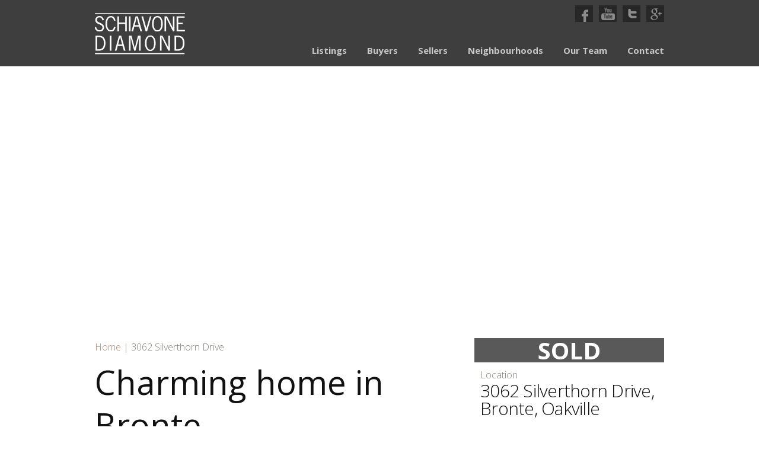

--- FILE ---
content_type: text/html; charset=UTF-8
request_url: https://schiavonediamond.com/listing/3062-silverthorn-drive/
body_size: 51357
content:
<!DOCTYPE html>
<!--[if IE 7]>
<html class="ie ie7 no-js" dir="ltr" lang="en-US"
	prefix="og: https://ogp.me/ns#" >
<![endif]-->
<!--[if IE 8]>
<html class="ie ie8 no-js" dir="ltr" lang="en-US"
	prefix="og: https://ogp.me/ns#" >
<![endif]-->
<!--[if !(IE 7) | !(IE 8)  ]><!-->
<html class="no-js" dir="ltr" lang="en-US"
	prefix="og: https://ogp.me/ns#" >
<!--<![endif]-->
<head>
	<meta charset="UTF-8">
	<meta name="viewport" content="user-scalable=no, initial-scale=1.0, maximum-scale=1.0, width=device-width"> 
	
	<link rel="profile" href="http://gmpg.org/xfn/11">
	<link rel="pingback" href="https://schiavonediamond.com/xmlrpc.php">
	<!--[if lt IE 9]>
	<script src="https://schiavonediamond.com/wp-content/themes/schiavonediamond/js/html5.js"></script>
	<![endif]-->
	
		<!-- All in One SEO 4.3.0 - aioseo.com -->
		<title>3062 Silverthorn Drive | Schiavone Diamond</title>
		<meta name="description" content="Charming home on a beautiful tree-lined street in Bronte. Steps to the lake, Bronte Village, shops, restaurants, marina and so much more! Lovingly maintained &amp; updated with white kitchen cabinets, granite counters, ledgestone backsplash &amp; new stainless steel appliances. The cozy living room has a wood-burning fireplace and garden doors to the rear deck. Entertain in style in the formal dining room. The 2nd level has the master bedroom with walk-in closet and 2pc ensuite bath, 3 more bedrooms, and all with gorgeous hardwood floors. The finished basement has berber broadloom, custom under-stairs storage drawers, above-grade windows, an office/study, a recreation room with gas fireplace, cold room and 5th bedroom with egress window. The backyard oasis has a wood deck, custom insulated flower boxes, pergola, interlock patio, retractable awning, natural gas BBQ hook-up, built-in storage boxes &amp; storage shed. The grounds are fully landscaped with flagstone walkways, natural stone accents, as well as beautiful plants &amp; perennials. Other updates include new furnace &amp; AC (Aug 2015), most windows have been replaced, floor tiles on main level, interlock driveway, crown mouldings and much more." />
		<meta name="robots" content="max-image-preview:large" />
		<meta name="keywords" content="bronte,4+1 bedroom,2.5 bath,flagstone,natural stone,pergola,hardwood floor,gas fireplace,wood burning fireplace,finished basement,bronte harbour,lake,parks" />
		<link rel="canonical" href="https://schiavonediamond.com/listing/3062-silverthorn-drive/" />
		<meta name="generator" content="All in One SEO (AIOSEO) 4.3.0 " />
		<meta property="og:locale" content="en_US" />
		<meta property="og:site_name" content="Schiavone Diamond |" />
		<meta property="og:type" content="article" />
		<meta property="og:title" content="3062 Silverthorn Drive | Schiavone Diamond" />
		<meta property="og:description" content="Charming home on a beautiful tree-lined street in Bronte. Steps to the lake, Bronte Village, shops, restaurants, marina and so much more! Lovingly maintained &amp; updated with white kitchen cabinets, granite counters, ledgestone backsplash &amp; new stainless steel appliances. The cozy living room has a wood-burning fireplace and garden doors to the rear deck. Entertain in style in the formal dining room. The 2nd level has the master bedroom with walk-in closet and 2pc ensuite bath, 3 more bedrooms, and all with gorgeous hardwood floors. The finished basement has berber broadloom, custom under-stairs storage drawers, above-grade windows, an office/study, a recreation room with gas fireplace, cold room and 5th bedroom with egress window. The backyard oasis has a wood deck, custom insulated flower boxes, pergola, interlock patio, retractable awning, natural gas BBQ hook-up, built-in storage boxes &amp; storage shed. The grounds are fully landscaped with flagstone walkways, natural stone accents, as well as beautiful plants &amp; perennials. Other updates include new furnace &amp; AC (Aug 2015), most windows have been replaced, floor tiles on main level, interlock driveway, crown mouldings and much more." />
		<meta property="og:url" content="https://schiavonediamond.com/listing/3062-silverthorn-drive/" />
		<meta property="article:published_time" content="2016-06-15T17:48:36+00:00" />
		<meta property="article:modified_time" content="2016-06-24T16:27:40+00:00" />
		<meta name="twitter:card" content="summary" />
		<meta name="twitter:title" content="3062 Silverthorn Drive | Schiavone Diamond" />
		<meta name="twitter:description" content="Charming home on a beautiful tree-lined street in Bronte. Steps to the lake, Bronte Village, shops, restaurants, marina and so much more! Lovingly maintained &amp; updated with white kitchen cabinets, granite counters, ledgestone backsplash &amp; new stainless steel appliances. The cozy living room has a wood-burning fireplace and garden doors to the rear deck. Entertain in style in the formal dining room. The 2nd level has the master bedroom with walk-in closet and 2pc ensuite bath, 3 more bedrooms, and all with gorgeous hardwood floors. The finished basement has berber broadloom, custom under-stairs storage drawers, above-grade windows, an office/study, a recreation room with gas fireplace, cold room and 5th bedroom with egress window. The backyard oasis has a wood deck, custom insulated flower boxes, pergola, interlock patio, retractable awning, natural gas BBQ hook-up, built-in storage boxes &amp; storage shed. The grounds are fully landscaped with flagstone walkways, natural stone accents, as well as beautiful plants &amp; perennials. Other updates include new furnace &amp; AC (Aug 2015), most windows have been replaced, floor tiles on main level, interlock driveway, crown mouldings and much more." />
		<script type="application/ld+json" class="aioseo-schema">
			{"@context":"https:\/\/schema.org","@graph":[{"@type":"BreadcrumbList","@id":"https:\/\/schiavonediamond.com\/listing\/3062-silverthorn-drive\/#breadcrumblist","itemListElement":[{"@type":"ListItem","@id":"https:\/\/schiavonediamond.com\/#listItem","position":1,"item":{"@type":"WebPage","@id":"https:\/\/schiavonediamond.com\/","name":"Home","description":"Buying a home? We know Oakville inside and out. So tell us what your dream home looks like, and we\u2019ll find it for you. See how we support you every step of the way Selling a home? With almost $350 million in home sales, we can give your home the exposure required to take advantage","url":"https:\/\/schiavonediamond.com\/"},"nextItem":"https:\/\/schiavonediamond.com\/listing\/3062-silverthorn-drive\/#listItem"},{"@type":"ListItem","@id":"https:\/\/schiavonediamond.com\/listing\/3062-silverthorn-drive\/#listItem","position":2,"item":{"@type":"WebPage","@id":"https:\/\/schiavonediamond.com\/listing\/3062-silverthorn-drive\/","name":"Charming home in Bronte","description":"Charming home on a beautiful tree-lined street in Bronte. Steps to the lake, Bronte Village, shops, restaurants, marina and so much more! Lovingly maintained & updated with white kitchen cabinets, granite counters, ledgestone backsplash & new stainless steel appliances. The cozy living room has a wood-burning fireplace and garden doors to the rear deck. Entertain in style in the formal dining room. The 2nd level has the master bedroom with walk-in closet and 2pc ensuite bath, 3 more bedrooms, and all with gorgeous hardwood floors. The finished basement has berber broadloom, custom under-stairs storage drawers, above-grade windows, an office\/study, a recreation room with gas fireplace, cold room and 5th bedroom with egress window. The backyard oasis has a wood deck, custom insulated flower boxes, pergola, interlock patio, retractable awning, natural gas BBQ hook-up, built-in storage boxes & storage shed. The grounds are fully landscaped with flagstone walkways, natural stone accents, as well as beautiful plants & perennials. Other updates include new furnace & AC (Aug 2015), most windows have been replaced, floor tiles on main level, interlock driveway, crown mouldings and much more.","url":"https:\/\/schiavonediamond.com\/listing\/3062-silverthorn-drive\/"},"previousItem":"https:\/\/schiavonediamond.com\/#listItem"}]},{"@type":"Organization","@id":"https:\/\/schiavonediamond.com\/#organization","name":"Schiavone Diamond","url":"https:\/\/schiavonediamond.com\/"},{"@type":"Person","@id":"https:\/\/schiavonediamond.com\/author\/admin\/#author","url":"https:\/\/schiavonediamond.com\/author\/admin\/","name":"admin","image":{"@type":"ImageObject","@id":"https:\/\/schiavonediamond.com\/listing\/3062-silverthorn-drive\/#authorImage","url":"https:\/\/secure.gravatar.com\/avatar\/72c9d1f6c1fd3f8db684d2ae9a2bde6b4d5b12696e7d21e49c12e4941a717149?s=96&d=mm&r=g","width":96,"height":96,"caption":"admin"}},{"@type":"WebPage","@id":"https:\/\/schiavonediamond.com\/listing\/3062-silverthorn-drive\/#webpage","url":"https:\/\/schiavonediamond.com\/listing\/3062-silverthorn-drive\/","name":"3062 Silverthorn Drive | Schiavone Diamond","description":"Charming home on a beautiful tree-lined street in Bronte. Steps to the lake, Bronte Village, shops, restaurants, marina and so much more! Lovingly maintained & updated with white kitchen cabinets, granite counters, ledgestone backsplash & new stainless steel appliances. The cozy living room has a wood-burning fireplace and garden doors to the rear deck. Entertain in style in the formal dining room. The 2nd level has the master bedroom with walk-in closet and 2pc ensuite bath, 3 more bedrooms, and all with gorgeous hardwood floors. The finished basement has berber broadloom, custom under-stairs storage drawers, above-grade windows, an office\/study, a recreation room with gas fireplace, cold room and 5th bedroom with egress window. The backyard oasis has a wood deck, custom insulated flower boxes, pergola, interlock patio, retractable awning, natural gas BBQ hook-up, built-in storage boxes & storage shed. The grounds are fully landscaped with flagstone walkways, natural stone accents, as well as beautiful plants & perennials. Other updates include new furnace & AC (Aug 2015), most windows have been replaced, floor tiles on main level, interlock driveway, crown mouldings and much more.","inLanguage":"en-US","isPartOf":{"@id":"https:\/\/schiavonediamond.com\/#website"},"breadcrumb":{"@id":"https:\/\/schiavonediamond.com\/listing\/3062-silverthorn-drive\/#breadcrumblist"},"author":{"@id":"https:\/\/schiavonediamond.com\/author\/admin\/#author"},"creator":{"@id":"https:\/\/schiavonediamond.com\/author\/admin\/#author"},"image":{"@type":"ImageObject","url":"https:\/\/schiavonediamond.com\/wp-content\/uploads\/2016\/06\/12.jpg","@id":"https:\/\/schiavonediamond.com\/#mainImage","width":800,"height":533},"primaryImageOfPage":{"@id":"https:\/\/schiavonediamond.com\/listing\/3062-silverthorn-drive\/#mainImage"},"datePublished":"2016-06-15T17:48:36+00:00","dateModified":"2016-06-24T16:27:40+00:00"},{"@type":"WebSite","@id":"https:\/\/schiavonediamond.com\/#website","url":"https:\/\/schiavonediamond.com\/","name":"Schiavone Diamond","inLanguage":"en-US","publisher":{"@id":"https:\/\/schiavonediamond.com\/#organization"}}]}
		</script>
		<!-- All in One SEO -->

<link rel='dns-prefetch' href='//maps.googleapis.com' />
<link rel='dns-prefetch' href='//fonts.googleapis.com' />
<link rel="alternate" type="application/rss+xml" title="Schiavone Diamond &raquo; Feed" href="https://schiavonediamond.com/feed/" />
<link rel="alternate" type="application/rss+xml" title="Schiavone Diamond &raquo; Comments Feed" href="https://schiavonediamond.com/comments/feed/" />
<link rel="alternate" title="oEmbed (JSON)" type="application/json+oembed" href="https://schiavonediamond.com/wp-json/oembed/1.0/embed?url=https%3A%2F%2Fschiavonediamond.com%2Flisting%2F3062-silverthorn-drive%2F" />
<link rel="alternate" title="oEmbed (XML)" type="text/xml+oembed" href="https://schiavonediamond.com/wp-json/oembed/1.0/embed?url=https%3A%2F%2Fschiavonediamond.com%2Flisting%2F3062-silverthorn-drive%2F&#038;format=xml" />
<style id='wp-img-auto-sizes-contain-inline-css' type='text/css'>
img:is([sizes=auto i],[sizes^="auto," i]){contain-intrinsic-size:3000px 1500px}
/*# sourceURL=wp-img-auto-sizes-contain-inline-css */
</style>
<style id='wp-emoji-styles-inline-css' type='text/css'>

	img.wp-smiley, img.emoji {
		display: inline !important;
		border: none !important;
		box-shadow: none !important;
		height: 1em !important;
		width: 1em !important;
		margin: 0 0.07em !important;
		vertical-align: -0.1em !important;
		background: none !important;
		padding: 0 !important;
	}
/*# sourceURL=wp-emoji-styles-inline-css */
</style>
<style id='wp-block-library-inline-css' type='text/css'>
:root{--wp-block-synced-color:#7a00df;--wp-block-synced-color--rgb:122,0,223;--wp-bound-block-color:var(--wp-block-synced-color);--wp-editor-canvas-background:#ddd;--wp-admin-theme-color:#007cba;--wp-admin-theme-color--rgb:0,124,186;--wp-admin-theme-color-darker-10:#006ba1;--wp-admin-theme-color-darker-10--rgb:0,107,160.5;--wp-admin-theme-color-darker-20:#005a87;--wp-admin-theme-color-darker-20--rgb:0,90,135;--wp-admin-border-width-focus:2px}@media (min-resolution:192dpi){:root{--wp-admin-border-width-focus:1.5px}}.wp-element-button{cursor:pointer}:root .has-very-light-gray-background-color{background-color:#eee}:root .has-very-dark-gray-background-color{background-color:#313131}:root .has-very-light-gray-color{color:#eee}:root .has-very-dark-gray-color{color:#313131}:root .has-vivid-green-cyan-to-vivid-cyan-blue-gradient-background{background:linear-gradient(135deg,#00d084,#0693e3)}:root .has-purple-crush-gradient-background{background:linear-gradient(135deg,#34e2e4,#4721fb 50%,#ab1dfe)}:root .has-hazy-dawn-gradient-background{background:linear-gradient(135deg,#faaca8,#dad0ec)}:root .has-subdued-olive-gradient-background{background:linear-gradient(135deg,#fafae1,#67a671)}:root .has-atomic-cream-gradient-background{background:linear-gradient(135deg,#fdd79a,#004a59)}:root .has-nightshade-gradient-background{background:linear-gradient(135deg,#330968,#31cdcf)}:root .has-midnight-gradient-background{background:linear-gradient(135deg,#020381,#2874fc)}:root{--wp--preset--font-size--normal:16px;--wp--preset--font-size--huge:42px}.has-regular-font-size{font-size:1em}.has-larger-font-size{font-size:2.625em}.has-normal-font-size{font-size:var(--wp--preset--font-size--normal)}.has-huge-font-size{font-size:var(--wp--preset--font-size--huge)}.has-text-align-center{text-align:center}.has-text-align-left{text-align:left}.has-text-align-right{text-align:right}.has-fit-text{white-space:nowrap!important}#end-resizable-editor-section{display:none}.aligncenter{clear:both}.items-justified-left{justify-content:flex-start}.items-justified-center{justify-content:center}.items-justified-right{justify-content:flex-end}.items-justified-space-between{justify-content:space-between}.screen-reader-text{border:0;clip-path:inset(50%);height:1px;margin:-1px;overflow:hidden;padding:0;position:absolute;width:1px;word-wrap:normal!important}.screen-reader-text:focus{background-color:#ddd;clip-path:none;color:#444;display:block;font-size:1em;height:auto;left:5px;line-height:normal;padding:15px 23px 14px;text-decoration:none;top:5px;width:auto;z-index:100000}html :where(.has-border-color){border-style:solid}html :where([style*=border-top-color]){border-top-style:solid}html :where([style*=border-right-color]){border-right-style:solid}html :where([style*=border-bottom-color]){border-bottom-style:solid}html :where([style*=border-left-color]){border-left-style:solid}html :where([style*=border-width]){border-style:solid}html :where([style*=border-top-width]){border-top-style:solid}html :where([style*=border-right-width]){border-right-style:solid}html :where([style*=border-bottom-width]){border-bottom-style:solid}html :where([style*=border-left-width]){border-left-style:solid}html :where(img[class*=wp-image-]){height:auto;max-width:100%}:where(figure){margin:0 0 1em}html :where(.is-position-sticky){--wp-admin--admin-bar--position-offset:var(--wp-admin--admin-bar--height,0px)}@media screen and (max-width:600px){html :where(.is-position-sticky){--wp-admin--admin-bar--position-offset:0px}}
/*wp_block_styles_on_demand_placeholder:697eb4249153b*/
/*# sourceURL=wp-block-library-inline-css */
</style>
<style id='classic-theme-styles-inline-css' type='text/css'>
/*! This file is auto-generated */
.wp-block-button__link{color:#fff;background-color:#32373c;border-radius:9999px;box-shadow:none;text-decoration:none;padding:calc(.667em + 2px) calc(1.333em + 2px);font-size:1.125em}.wp-block-file__button{background:#32373c;color:#fff;text-decoration:none}
/*# sourceURL=/wp-includes/css/classic-themes.min.css */
</style>
<link rel='stylesheet' id='contact-form-7-css' href='https://schiavonediamond.com/wp-content/plugins/contact-form-7/includes/css/styles.css?ver=5.7.3' type='text/css' media='all' />
<link rel='stylesheet' id='twentythirteen-fonts-css' href='//fonts.googleapis.com/css?family=Source+Sans+Pro%3A300%2C400%2C700%2C300italic%2C400italic%2C700italic%7CBitter%3A400%2C700&#038;subset=latin%2Clatin-ext' type='text/css' media='all' />
<link rel='stylesheet' id='genericons-css' href='https://schiavonediamond.com/wp-content/themes/schiavonediamond/fonts/genericons.css?ver=2.09' type='text/css' media='all' />
<link rel='stylesheet' id='twentythirteen-style-css' href='https://schiavonediamond.com/wp-content/themes/schiavonediamond/style.css?ver=2013-07-18' type='text/css' media='all' />
<link rel='stylesheet' id='custom-style-css' href='https://schiavonediamond.com/wp-content/themes/schiavonediamond/css/custom.css?ver=2014-02-05' type='text/css' media='all' />
<script type="text/javascript" src="https://schiavonediamond.com/wp-includes/js/jquery/jquery.min.js?ver=3.7.1" id="jquery-core-js"></script>
<script type="text/javascript" src="https://schiavonediamond.com/wp-includes/js/jquery/jquery-migrate.min.js?ver=3.4.1" id="jquery-migrate-js"></script>
<script type="text/javascript" src="https://schiavonediamond.com/wp-content/themes/schiavonediamond/js/modernizr-2.6.1-respond-1.1.0.min.js?ver=2014-03-18" id="modernizr-script-js"></script>
<script type="text/javascript" src="https://schiavonediamond.com/wp-content/themes/schiavonediamond/js/jquery.flexslider-min.js?ver=2014-02-06" id="flexslider-script-js"></script>
<script type="text/javascript" src="https://schiavonediamond.com/wp-content/themes/schiavonediamond/js/scripts.js?ver=2014-02-05" id="custom-script-js"></script>
<script type="text/javascript" src="https://schiavonediamond.com/wp-content/themes/schiavonediamond/js/jquery.swipebox.min.js?ver=2014-02-05" id="swipebox-script-js"></script>
<script type="text/javascript" src="https://schiavonediamond.com/wp-content/themes/schiavonediamond/js/css_browser_select.js?ver=2014-02-05" id="browser-select-script-js"></script>
<script type="text/javascript" src="https://maps.googleapis.com/maps/api/js?key=AIzaSyCcW2HQgUnwqljptOE0l7XZPUT6bLWwruE&amp;ver=2014-02-05" id="gmaps-api-js"></script>
<link rel="https://api.w.org/" href="https://schiavonediamond.com/wp-json/" /><link rel="EditURI" type="application/rsd+xml" title="RSD" href="https://schiavonediamond.com/xmlrpc.php?rsd" />
<meta name="generator" content="WordPress 6.9" />
<link rel='shortlink' href='https://schiavonediamond.com/?p=5449' />
	<style type="text/css" id="twentythirteen-header-css">
			.site-title,
		.site-description {
			position: absolute;
			clip: rect(1px 1px 1px 1px); /* IE7 */
			clip: rect(1px, 1px, 1px, 1px);
		}
			.site-header .home-link {
			min-height: 0;
		}
		</style>
	    
    <!--[if (gte IE 6)&(lte IE 8)]>
    	<script type="text/javascript" src="https://schiavonediamond.com/wp-content/themes/schiavonediamond/js/selectivizr-min.js"></script>
	<![endif]--> 

	<script type="text/javascript">var switchTo5x=true;</script>
<script type="text/javascript" src="https://w.sharethis.com/button/buttons.js"></script>
<script type="text/javascript">stLight.options({publisher: "ur-6ef9e6-22fc-9ae7-a567-eda0597131bf", doNotHash: false, doNotCopy: false, hashAddressBar: false, onhover: false, popup: true});</script>

<script>
  (function(i,s,o,g,r,a,m){i['GoogleAnalyticsObject']=r;i[r]=i[r]||function(){
  (i[r].q=i[r].q||[]).push(arguments)},i[r].l=1*new Date();a=s.createElement(o),
  m=s.getElementsByTagName(o)[0];a.async=1;a.src=g;m.parentNode.insertBefore(a,m)
  })(window,document,'script','//www.google-analytics.com/analytics.js','ga');

  ga('create', 'UA-50778401-1', 'schiavonediamond.com');
  ga('send', 'pageview');

</script>

</head>

<body class="wp-singular listings-template-default single single-listings postid-5449 wp-theme-schiavonediamond single-author">
	<div id="page" class="hfeed site">
		<header id="masthead" class="site-header" role="banner">
    	<div id="header-wrap">

				<a class="home-link" href="https://schiavonediamond.com/" title="Schiavone Diamond" rel="home"><img src="https://schiavonediamond.com/wp-content/themes/schiavonediamond/images/logo-2x.png" width="152" height="70" alt="Schiavone Diamond"></a>
				
				<div id="navbar" class="navbar">
                
          <ul class="social-icons">
            <li class="facebook"><a href="https://www.facebook.com/pages/Schiavone-Diamond-Team/72836079585" target="_blank"><img src="https://schiavonediamond.com/wp-content/themes/schiavonediamond/images/icon-facebook-2x.png" width="11" height="21" alt="Facebook"></a></li>
            <li class="youtube"><a href="https://www.youtube.com/SchiavoneDiamondTeam" target="_blank"><img src="https://schiavonediamond.com/wp-content/themes/schiavonediamond/images/icon-youtube-2x.png" width="23" height="21" alt="YouTube"></a></li>
            <li class="twitter"><a href="https://twitter.com/SDTeam" target="_blank"><img src="https://schiavonediamond.com/wp-content/themes/schiavonediamond/images/icon-twitter-2x.png" width="15" height="16" alt="Twitter"></a></li>
            <li class="google"><a href="https://plus.google.com/109758568503785041555" rel="publisher" target="_blank"><img src="https://schiavonediamond.com/wp-content/themes/schiavonediamond/images/icon-google-2x.png" width="19" height="20" alt="Google+"></a></li>
          </ul>
                
					<nav id="site-navigation" class="navigation main-navigation" role="navigation">
						<h3 class="menu-toggle">Menu</h3>
						<a class="screen-reader-text skip-link" href="#content" title="Skip to content">Skip to content</a>
						<div class="menu-main-nav-container"><ul id="menu-main-nav" class="nav-menu"><li id="menu-item-48" class="menu-item menu-item-type-custom menu-item-object-custom menu-item-48"><a href="/#listings">Listings</a></li>
<li id="menu-item-44" class="menu-item menu-item-type-post_type menu-item-object-page menu-item-44"><a href="https://schiavonediamond.com/buyers/">Buyers</a></li>
<li id="menu-item-43" class="menu-item menu-item-type-post_type menu-item-object-page menu-item-43"><a href="https://schiavonediamond.com/sellers/">Sellers</a></li>
<li id="menu-item-42" class="menu-item menu-item-type-post_type menu-item-object-page menu-item-42"><a href="https://schiavonediamond.com/neighbourhoods/">Neighbourhoods</a></li>
<li id="menu-item-154" class="menu-item menu-item-type-custom menu-item-object-custom menu-item-154"><a href="#our-team">Our Team</a></li>
<li id="menu-item-40" class="menu-item menu-item-type-post_type menu-item-object-page menu-item-40"><a href="https://schiavonediamond.com/contact/">Contact</a></li>
</ul></div>											</nav><!-- #site-navigation -->

				</div><!-- #navbar -->
    	</div><!-- #header-wrap -->
		</header><!-- #masthead -->

	<div id="main" class="site-main">

	<div id="primary" class="content-area">

        
    
		<div id="hero-gallery" class="flexslider">
    <ul class="gallery slides">
          </ul>
    </div>
    <!-- #hero-gallery -->

		<div id="content" class="site-content" role="main">

				<article id="post-5449" class="category-listing post-5449 listings type-listings status-publish has-post-thumbnail hentry">
					<header class="entry-header">
						<div class="entry-meta breadcrumbs"> <a href="#">Home</a> | 3062 Silverthorn Drive </div>
            <!-- .entry-meta -->

						<h1 class="entry-title">Charming home in Bronte</h1>

						<div class="entry-meta addthis-icons"> <span class='st_twitter_hcount' displayText='Tweet'></span> <span class='st_facebook_hcount' displayText='Facebook'></span> <span class='st_googleplus_hcount' displayText='Google +'></span> <span class='st_email_hcount' displayText='Email'></span> </div>
            <!-- .entry-meta --> 
					</header><!-- .entry-header -->

					<div class="entry-content">
						<span id="listing-copy-excerpt"><p>Charming home on a beautiful tree-lined street in Bronte. Steps to the lake, Bronte Village, shops, restaurants, marina and so much more! Lovingly maintained &amp; updated with white kitchen cabinets,&#8230;</p>
</span>
            <span id="listing-copy-full"><p>Charming home on a beautiful tree-lined street in Bronte. Steps to the lake, Bronte Village, shops, restaurants, marina and so much more! Lovingly maintained &amp; updated with white kitchen cabinets, granite counters, ledgestone backsplash &amp; new stainless steel appliances. The cozy living room has a wood-burning fireplace and garden doors to the rear deck. Entertain in style in the formal dining room. The 2nd level has the master bedroom with walk-in closet and 2pc ensuite bath, 3 more bedrooms, and all with gorgeous hardwood floors. The finished basement has berber broadloom, custom under-stairs storage drawers, above-grade windows, an office/study, a recreation room with gas fireplace, cold room and 5th bedroom with egress window. The backyard oasis has a wood deck, custom insulated flower boxes, pergola, interlock patio, retractable awning, natural gas BBQ hook-up, built-in storage boxes &amp; storage shed. The grounds are fully landscaped with flagstone walkways, natural stone accents, as well as beautiful plants &amp; perennials. Other updates include new furnace &amp; AC (Aug 2015), most windows have been replaced, floor tiles on main level, interlock driveway, crown mouldings and much more.</p>
</span>
            <div id="listing-read-more">
            <div class="border"></div>
            <a href="#readmore">Read more</a></div>
											</div><!-- .entry-content -->

					<footer class="entry-meta">
											</footer><!-- .entry-meta -->
				</article><!-- #post -->
        
        <aside class="category-listing">
          <ul id="listing-details">
            <li id="sold">SOLD</li>            <li id="location">Location <strong>3062 Silverthorn Drive, Bronte, Oakville</strong></li>
            <li id="listed-at">Listed at <strong>$799,000</strong></li>
            <li id="lot-size">Lot size <strong>38.81' x 95.43'</strong></li>
            <li id="taxes">Property tax <strong>$3,764</strong></li>
            <li id="beds">Beds <strong>4+1</strong></li>
            <li id="baths">Baths <strong>2.5</strong></li>
            <li id="basement">Basement <strong>Full, finished</strong></li>
            <li id="mls">MLS <strong>30525287</strong></li>
            <li id="view-more-details">View more details <strong>
              <a href="http://www.silverhousehd.com/real-estate-video-tours/3062-silverthorn-drive-oakville/" target="_blank">Virtual Tour</a> | <a href="https://schiavonediamond.com/wp-content/uploads/2016/06/3062-Silverthorn-Drive-ALL-FLOORS.pdf" target="_blank">Floor Plans</a> |               </strong></li>
            <li id="neighbourhood">Neighbourhood <strong><a href="https://schiavonediamond.com/neighbourhood/bronte/" target="_blank">Bronte, Oakville</a></strong> <em>Rich past, bright future</em></li>
            <li id="map" style="width: 310px; height: 207px;">

            </li>
          </ul>
        </aside>

			
		</div><!-- #content -->

		<div id="realtor-bar">
      <ul>
        <li><strong>Bill Schiavone</strong> 416.999.6084 <a href="mailto:bill@schiavonediamond.com">Bill@SchiavoneDiamond.com</a></li>
        <li><strong>Steve Diamond</strong> 416.566.9496 <a href="mailto:steve@schiavonediamond.com">Steve@SchiavoneDiamond.com</a></li>
        
                <li><strong>Todd Pilatzke</strong> 905-338-3737 <a href="mailto:Todd@SchiavoneDiamond.com">Todd@SchiavoneDiamond.com</a></li>
                
      </ul>
    </div>
    <!-- #realtor-bar -->
    
    <div id="buying-selling">
      <div class="left">
        <h1>Buying a home?</h1>
        <p>We know Oakville inside and out. So tell us what your dream home looks like, and we&rsquo;ll find it for you.</p>
        <p><a href="https://schiavonediamond.com/buyers">See how we support you every step of the way</a></p>
      </div>
      <!-- .left -->
      
      <div class="right">
        <h1>Selling a home?</h1>
        <p>With almost $350 million in home sales, we can give your home the exposure required to take advantage of today’s market conditions.</p>
        <p><a href="https://schiavonediamond.com/sellers">Our approach</a></p>
      </div>
      <!-- .right --> 
      
    </div>
    <!-- #buying-selling -->	

    <div id="why-choose">
      <div id="why-choose-inner">
        <h2>Why choose the Schiavone Diamond team?</h2>
        <ul id="stats">
          <li class="years"><strong>20</strong> <em>years</em> in the business</li>
          <li class="committed"><strong>100%</strong> <em>committed</em> to being your realtor for life</li>
          <li class="top"><strong>Top 1%</strong> of <em>Royal LePage Realtors</em></li>
        </ul>
        <ul id="awards">
          <li class="award-01">Award <strong>Diamond Award</strong></li>
          <li class="award-02">Award <strong>Lifetime Award of Excellence</strong></li>
          <li class="award-03">Award <strong>National Chairman&rsquo;s Club</strong></li>
        </ul>
      </div>
      <!-- #why-choose-inner --> 
    </div>
    <!-- #why-choose --> 
	</div><!-- #primary -->    
	</div><!-- #primary -->


<script type="text/javascript">
  (function ($) {
    $('#hero-gallery').flexslider({
      animation: "slide",
      prevText: '',
      nextText: ''
    });

    generateMap( '3062 Silverthorn Drive, Oakville' );
  })(jQuery);
</script>

		</div><!-- #main -->

    <div id="our-team-carousel" class="flexslider">
      <ul class="slides">
                <li class="intro">
          <div class="slide-outer">
          <div class="slide-inner">
            <h3>Our Team</h3>
            <p>We believe that buying and selling your home should be an enjoyable experience. So we do whatever we can to make you feel comfortable every step of the way. From offering detailed information so you can make informed decisions to providing 24/7 customer service, we go the extra mile to make you feel at home on the way to your next home.</p> <div id="swipe">Swipe</div>
          </div></div>
        </li>
                
        <li class="bill-schiavone" style="background-image: url(https://schiavonediamond.com/wp-content/uploads/2014/02/bill-full1.jpg)">
          <span href="#" class="member-name"><i>Bill Schiavone <img src="https://schiavonediamond.com/wp-content/themes/schiavonediamond/images/team-title-arrow.png" alt="" width="9" height="9" /></i></span>
          <div class="member-details">
            <span class="btn-close">Close</span>
            <span class="headshot"><img src="https://schiavonediamond.com/wp-content/uploads/2014/02/bill-over1.jpg" /></span>
            <dl>
              <dt>Broker</dt>
                <dd>Bill Schiavone</dd>
                              <dd><a href="mailto:Bill@SchiavoneDiamond.com" target="_blank">Bill@SchiavoneDiamond.com</a></dd>
                              <dd>416.999.6084</dd>
            </dl>
            <p>Bill is a life long resident of Oakville and has many friends and family in the area. Since becoming licensed, Bill has steadily increased his Oakville real estate business by providing exhaustive and conscientious customer service.</p>
          </div>
        </li>
                
        <li class="steve-diamond" style="background-image: url(https://schiavonediamond.com/wp-content/uploads/2014/02/steve-full1.jpg)">
          <span href="#" class="member-name"><i>Steve Diamond <img src="https://schiavonediamond.com/wp-content/themes/schiavonediamond/images/team-title-arrow.png" alt="" width="9" height="9" /></i></span>
          <div class="member-details">
            <span class="btn-close">Close</span>
            <span class="headshot"><img src="https://schiavonediamond.com/wp-content/uploads/2014/02/steve-over.jpg" /></span>
            <dl>
              <dt>Agent</dt>
                <dd>Steve Diamond</dd>
                              <dd><a href="mailto:Steve@SchiavoneDiamond.com" target="_blank">Steve@SchiavoneDiamond.com</a></dd>
                              <dd>416.566.9496</dd>
            </dl>
            <p>An active community member, Steve has an intimate and unique knowledge of Oakville and its surrounding areas. His past experience as founding partner in three successful Bay St. investment firms will serve clients well in the analysis and negotiation of home buying and selling.</p>
          </div>
        </li>
                
        <li class="todd-pilatzke" style="background-image: url(https://schiavonediamond.com/wp-content/uploads/2014/02/todd-full.jpg)">
          <span href="#" class="member-name"><i>Todd Pilatzke <img src="https://schiavonediamond.com/wp-content/themes/schiavonediamond/images/team-title-arrow.png" alt="" width="9" height="9" /></i></span>
          <div class="member-details">
            <span class="btn-close">Close</span>
            <span class="headshot"><img src="https://schiavonediamond.com/wp-content/uploads/2014/02/todd-over.jpg" /></span>
            <dl>
              <dt>Agent</dt>
                <dd>Todd Pilatzke</dd>
                              <dd><a href="mailto:Todd@SchiavoneDiamond.com" target="_blank">Todd@SchiavoneDiamond.com</a></dd>
                              <dd>905.330.5652</dd>
            </dl>
            <p>Born in Mississauga, raised in Bancroft, schooled at Queen&#8217;s, Todd has settled into and enjoyed living in Oakville for over 30 years. In an associated field, Todd has assisted in appraising over 60,000 homes, (many of them Oakville homes) for lending institutions since 1996.</p>
          </div>
        </li>
                
        <li class="marielle-toner" style="background-image: url(https://schiavonediamond.com/wp-content/uploads/2014/02/marielle-full.jpg)">
          <span href="#" class="member-name"><i>Marielle Toner <img src="https://schiavonediamond.com/wp-content/themes/schiavonediamond/images/team-title-arrow.png" alt="" width="9" height="9" /></i></span>
          <div class="member-details">
            <span class="btn-close">Close</span>
            <span class="headshot"><img src="https://schiavonediamond.com/wp-content/uploads/2014/02/marielle-over1.jpg" /></span>
            <dl>
              <dt>Team Coordinator</dt>
                <dd>Marielle Toner</dd>
                              <dd><a href="mailto:Marielle@SchiavoneDiamond.com" target="_blank">Marielle@SchiavoneDiamond.com</a></dd>
                              <dd>905.338.3737</dd>
            </dl>
            <p>Marielle has several years experience in executive and administrative work. As appointment and feedback liaison, her strengths include attention to detail, organization and a positive customer service attitude. She is a lifelong resident of Oakville and is pleased to be working within the community.</p>
          </div>
        </li>
                
        <li class="brooke-reader" style="background-image: url(https://schiavonediamond.com/wp-content/uploads/2018/02/Brooke-small.jpg)">
          <span href="#" class="member-name"><i>Brooke Reader <img src="https://schiavonediamond.com/wp-content/themes/schiavonediamond/images/team-title-arrow.png" alt="" width="9" height="9" /></i></span>
          <div class="member-details">
            <span class="btn-close">Close</span>
            <span class="headshot"><img src="" /></span>
            <dl>
              <dt>Agent</dt>
                <dd>Brooke Reader</dd>
                              <dd><a href="mailto:Brooke@SchiavoneDiamond.com" target="_blank">Brooke@SchiavoneDiamond.com</a></dd>
                              <dd>905.334.0462</dd>
            </dl>
            <p>Growing up in Oakville, Brooke has first hand knowledge of the area, from the houses to the schools and the surrounding areas. Brooke has always had a great sense of community and has volunteered and raised money for local hospitals and organizations. She has assisted and worked on house renovations over the years, giving her firsthand insight into how to help you achieve the greatest value out of a home.</p>
          </div>
        </li>
              </ul>
    </div>

    <script type="text/javascript">
      (function ($) {
        $('#our-team-carousel').flexslider({
          animation: "slide",
          animationLoop: false,
          itemWidth: 412,
          itemMargin: 0,
          move: 1,
          prevText: '',
          nextText: '',
          slideshow: false,
          controlNav: false
        });

        // move our team slider on hover
        // $("#our-team-carousel .flex-direction-nav .flex-next").hover(
        //   function() {
        //     nitvl = window.setInterval(function () {
        //       $('#our-team-carousel').flexslider("next");
        //     }, 400);
        //   }, 
        //   function() {
        //     window.clearInterval(nitvl);
        //     $('#our-team-carousel').flexslider("pause");
        //   }
        // );

        // $("#our-team-carousel .flex-direction-nav .flex-prev").hover(
        //   function() {
        //     pitvl = window.setInterval(function () {
        //       $('#our-team-carousel').flexslider("prev");
        //     }, 400);
        //   }, 
        //   function() {
        //     window.clearInterval(pitvl);
        //     $('#our-team-carousel').flexslider("pause");
        //   }
        // );

        // $("#our-team-carousel .flex-direction-nav a").click(function () {
        //   window.clearInterval(nitvl);
        //   window.clearInterval(pitvl);
        // });

        // open member details
        $('#our-team-carousel .slides li').click(function () {
          $('.member-details').removeClass('open').addClass('close');
          $(this).find('div.member-details').removeClass('close').addClass('open');
        });

        // close member details
        $('#our-team-carousel .btn-close').click(function (e) {
          e.stopPropagation();
          $(this).parent().removeClass('open').addClass('close');
        })
      })(jQuery);
    </script>

		<footer id="colophon" class="site-footer" role="contentinfo">
            <div id="testimonials" class="flexslider">
              <a href="#" class="prev"><img src="https://schiavonediamond.com/wp-content/themes/schiavonediamond/images/arrow-left.png" alt="Prev" width="14" height="27"></a>
              <span id="quote-left">&ldquo;</span>
              <ul class="slides">
                                <li><p>Bill and the SchiavoneDiamond team made us feel incredibly positive about each step of the process. As first time buyers, we had many unknowns and anxieties. We went from scared to excited quickly and stayed there. The team&#8217;s knowledge of the area, the market, the processes, the people, and the job they do are incredible assets to anyone in the market.</p>
 <span>Bill &#038; Riley</span></li>
                                <li><p>Super glad that we got connected with the SchiavoneDiamond team to help us in our search for a new home. We worked primarily with Steve and on occasion with Bill, and both were fantastic! I would highly recommend them to anyone looking for a house in Oakville. They are both super involved in the Oakville community, know it incredibly well, and can answer any questions you may have. Through their connections they were able to find a home that hadn&#8217;t yet hit the market, got us an early showing, and we put an offer in before anyone else could compete. Without their intel/connections, bias for action &amp; hard work, we likely would have 1) paid more than we did on the property we bought due to more competing offers, or 2) lost out and had to pay more for another property in the area as prices continued to rise. I would definitely work with Steve and the SchiavoneDiamond team for any future home or investment property purchases.&nbsp;</p>
 <span>Scott &#038; Lauren</span></li>
                                <li><p>Fabe is a phenomenal salesman, who not only has excellent knowledge of the industry, but also really cares about his clients. We had every confidence in him and he delivered for our purchase and our sale!</p>
 <span>Ian &#038; Lee</span></li>
                                <li><p>Team members were extremely helpful in the buying and selling process. Staging was beautifully done and was a key factor in the quick sale of my home.</p>
 <span>Neil</span></li>
                                <li><p>Great service &amp; lots of help! Made it easy for us to buy &amp; sell our home. Hope to have more chances to work together again!</p>
 <span>Kaiyu &#038; Lie</span></li>
                                <li><p>Excellent, knowledgeable, professional service. Thank you.</p>
 <span>Terry &#038; Maureen</span></li>
                                <li><p>Bill &#8211; you did an outstanding job on our latest move. A pleasure dealing with a knowledgable professional.</p>
 <span>Nancy &#038; Greg</span></li>
                                <li><p>Having an agent who understands the market, is knowledgeable, educated, etc. is great, but having an agent who can successfully manage personalities and micro-manage emotions is a massive advantage in the art of negotiations.</p>
 <span>Keith &#038; Jody</span></li>
                                <li><p>Thank you for being so tenacious, supportive, and hard-working on our behalf. Your efforts were so appreciated. Thanks!</p>
 <span>Dave &#038; Lise</span></li>
                                <li><p>I’ve done nine real estate purchases in my life, so far, this was the most professional, enjoyable and &#8216;non pushy&#8217;. Good job. Thanks.</p>
 <span>Dean &#038; Debbie</span></li>
                              </ul>
              <span id="quote-right">&rdquo;</span>
              <a href="#" class="next"><img src="https://schiavonediamond.com/wp-content/themes/schiavonediamond/images/arrow-right.png" alt="Next" width="14" height="27"></a>
            </div><!-- #testimonials -->
            
				<div id="secondary" class="sidebar-container" role="complementary">
		<div class="widget-area">
			<aside id="nav_menu-2" class="widget widget_nav_menu"><h3 class="widget-title">Schiavone Diamond</h3><div class="menu-main-nav-container"><ul id="menu-main-nav-1" class="menu"><li class="menu-item menu-item-type-custom menu-item-object-custom menu-item-48"><a href="/#listings">Listings</a></li>
<li class="menu-item menu-item-type-post_type menu-item-object-page menu-item-44"><a href="https://schiavonediamond.com/buyers/">Buyers</a></li>
<li class="menu-item menu-item-type-post_type menu-item-object-page menu-item-43"><a href="https://schiavonediamond.com/sellers/">Sellers</a></li>
<li class="menu-item menu-item-type-post_type menu-item-object-page menu-item-42"><a href="https://schiavonediamond.com/neighbourhoods/">Neighbourhoods</a></li>
<li class="menu-item menu-item-type-custom menu-item-object-custom menu-item-154"><a href="#our-team">Our Team</a></li>
<li class="menu-item menu-item-type-post_type menu-item-object-page menu-item-40"><a href="https://schiavonediamond.com/contact/">Contact</a></li>
</ul></div></aside><aside id="text-2" class="widget widget_text"><h3 class="widget-title">Contact us</h3>			<div class="textwidget"><p><span class="left">Call</span> <span class="right">905.338.3737</span></p>

<p><span class="left">Visit</span> <span class="right"><a href="https://www.google.ca/maps/place/251+North+Service+Rd+W,+Oakville,+ON+L6M+3E7/@43.4484013,-79.7085369,17z/data=!3m1!4b1!4m2!3m1!1s0x882b5d0578a8aa3b:0x6185a1d3ca8a2f14?hl=en" target="_blank">251 North Service Road West<br>
Oakville, Ontario<br>
L6M 3E7</a></span></p>

<p><span class="left">Email</span> <span class="right"><a href="mailto:info@schiavonediamond.com">info@SchiavoneDiamond.com</a></span></p>

<div id="social-icons-wrap">
  <p>Follow us on</p>

  <ul class="social-icons">
    <li class="facebook"><a href="http://www.facebook.com/pages/Schiavone-Diamond-Team/72836079585" target="_blank"><img src="https://schiavonediamond.com/wp-content/themes/schiavonediamond/images/icon-facebook-2x.png" width="11" height="21" alt="Facebook"></a></li>
    <li class="youtube"><a href="http://www.youtube.com/SchiavoneDiamondTeam" target="_blank"><img src="https://schiavonediamond.com/wp-content/themes/schiavonediamond/images/icon-youtube-2x.png" width="23" height="21" alt="YouTube"></a></li>
    <li class="twitter"><a href="http://twitter.com/SDTeam" target="_blank"><img src="https://schiavonediamond.com/wp-content/themes/schiavonediamond/images/icon-twitter-2x.png" width="15" height="16" alt="Twitter"></a></li>
    <li class="google"><a href="https://plus.google.com/109758568503785041555" rel="publisher" target="_blank"><img src="https://schiavonediamond.com/wp-content/themes/schiavonediamond/images/icon-google-2x.png" width="19" height="20" alt="Google+"></a></li>
  </ul>
</div></div>
		</aside><aside id="text-3" class="widget widget_text">			<div class="textwidget"><img class="img-royal-lepage" src="https://schiavonediamond.com/wp-content/themes/schiavonediamond/images/logo-royal-lepage-2x.png" width="214" height="46" alt="Royal LePage">

<p>Awards</p>

<ul>
  <li><img src="https://schiavonediamond.com/wp-content/themes/schiavonediamond/images/logo-the-award-of-excellence.gif" width="74" height="95" alt="The Award of Excellence &ndash; Lifetime Member" /></li>
  <li class="diamond-award"><img src="https://schiavonediamond.com/wp-content/themes/schiavonediamond/images/logo-diamond-award.gif" width="65" height="95" alt="Diamond Award" /></li>
  <li><img src="https://schiavonediamond.com/wp-content/themes/schiavonediamond/images/logo-the-chairmans-club.gif" width="71" height="95" alt="The Chairman&rsquo;s Club" /></li>
</ul></div>
		</aside>		</div><!-- .widget-area -->
	</div><!-- #secondary -->

			<div class="site-info">
				Copyright &copy; 2026 SCHIAVONE DIAMOND
			</div><!-- .site-info -->
		</footer><!-- #colophon -->
	</div><!-- #page -->

	<script type="speculationrules">
{"prefetch":[{"source":"document","where":{"and":[{"href_matches":"/*"},{"not":{"href_matches":["/wp-*.php","/wp-admin/*","/wp-content/uploads/*","/wp-content/*","/wp-content/plugins/*","/wp-content/themes/schiavonediamond/*","/*\\?(.+)"]}},{"not":{"selector_matches":"a[rel~=\"nofollow\"]"}},{"not":{"selector_matches":".no-prefetch, .no-prefetch a"}}]},"eagerness":"conservative"}]}
</script>
<script type="text/javascript" src="https://schiavonediamond.com/wp-content/plugins/contact-form-7/includes/swv/js/index.js?ver=5.7.3" id="swv-js"></script>
<script type="text/javascript" id="contact-form-7-js-extra">
/* <![CDATA[ */
var wpcf7 = {"api":{"root":"https://schiavonediamond.com/wp-json/","namespace":"contact-form-7/v1"}};
//# sourceURL=contact-form-7-js-extra
/* ]]> */
</script>
<script type="text/javascript" src="https://schiavonediamond.com/wp-content/plugins/contact-form-7/includes/js/index.js?ver=5.7.3" id="contact-form-7-js"></script>
<script type="text/javascript" src="https://schiavonediamond.com/wp-content/themes/schiavonediamond/js/functions.js?ver=2013-07-18" id="twentythirteen-script-js"></script>
<script id="wp-emoji-settings" type="application/json">
{"baseUrl":"https://s.w.org/images/core/emoji/17.0.2/72x72/","ext":".png","svgUrl":"https://s.w.org/images/core/emoji/17.0.2/svg/","svgExt":".svg","source":{"concatemoji":"https://schiavonediamond.com/wp-includes/js/wp-emoji-release.min.js?ver=6.9"}}
</script>
<script type="module">
/* <![CDATA[ */
/*! This file is auto-generated */
const a=JSON.parse(document.getElementById("wp-emoji-settings").textContent),o=(window._wpemojiSettings=a,"wpEmojiSettingsSupports"),s=["flag","emoji"];function i(e){try{var t={supportTests:e,timestamp:(new Date).valueOf()};sessionStorage.setItem(o,JSON.stringify(t))}catch(e){}}function c(e,t,n){e.clearRect(0,0,e.canvas.width,e.canvas.height),e.fillText(t,0,0);t=new Uint32Array(e.getImageData(0,0,e.canvas.width,e.canvas.height).data);e.clearRect(0,0,e.canvas.width,e.canvas.height),e.fillText(n,0,0);const a=new Uint32Array(e.getImageData(0,0,e.canvas.width,e.canvas.height).data);return t.every((e,t)=>e===a[t])}function p(e,t){e.clearRect(0,0,e.canvas.width,e.canvas.height),e.fillText(t,0,0);var n=e.getImageData(16,16,1,1);for(let e=0;e<n.data.length;e++)if(0!==n.data[e])return!1;return!0}function u(e,t,n,a){switch(t){case"flag":return n(e,"\ud83c\udff3\ufe0f\u200d\u26a7\ufe0f","\ud83c\udff3\ufe0f\u200b\u26a7\ufe0f")?!1:!n(e,"\ud83c\udde8\ud83c\uddf6","\ud83c\udde8\u200b\ud83c\uddf6")&&!n(e,"\ud83c\udff4\udb40\udc67\udb40\udc62\udb40\udc65\udb40\udc6e\udb40\udc67\udb40\udc7f","\ud83c\udff4\u200b\udb40\udc67\u200b\udb40\udc62\u200b\udb40\udc65\u200b\udb40\udc6e\u200b\udb40\udc67\u200b\udb40\udc7f");case"emoji":return!a(e,"\ud83e\u1fac8")}return!1}function f(e,t,n,a){let r;const o=(r="undefined"!=typeof WorkerGlobalScope&&self instanceof WorkerGlobalScope?new OffscreenCanvas(300,150):document.createElement("canvas")).getContext("2d",{willReadFrequently:!0}),s=(o.textBaseline="top",o.font="600 32px Arial",{});return e.forEach(e=>{s[e]=t(o,e,n,a)}),s}function r(e){var t=document.createElement("script");t.src=e,t.defer=!0,document.head.appendChild(t)}a.supports={everything:!0,everythingExceptFlag:!0},new Promise(t=>{let n=function(){try{var e=JSON.parse(sessionStorage.getItem(o));if("object"==typeof e&&"number"==typeof e.timestamp&&(new Date).valueOf()<e.timestamp+604800&&"object"==typeof e.supportTests)return e.supportTests}catch(e){}return null}();if(!n){if("undefined"!=typeof Worker&&"undefined"!=typeof OffscreenCanvas&&"undefined"!=typeof URL&&URL.createObjectURL&&"undefined"!=typeof Blob)try{var e="postMessage("+f.toString()+"("+[JSON.stringify(s),u.toString(),c.toString(),p.toString()].join(",")+"));",a=new Blob([e],{type:"text/javascript"});const r=new Worker(URL.createObjectURL(a),{name:"wpTestEmojiSupports"});return void(r.onmessage=e=>{i(n=e.data),r.terminate(),t(n)})}catch(e){}i(n=f(s,u,c,p))}t(n)}).then(e=>{for(const n in e)a.supports[n]=e[n],a.supports.everything=a.supports.everything&&a.supports[n],"flag"!==n&&(a.supports.everythingExceptFlag=a.supports.everythingExceptFlag&&a.supports[n]);var t;a.supports.everythingExceptFlag=a.supports.everythingExceptFlag&&!a.supports.flag,a.supports.everything||((t=a.source||{}).concatemoji?r(t.concatemoji):t.wpemoji&&t.twemoji&&(r(t.twemoji),r(t.wpemoji)))});
//# sourceURL=https://schiavonediamond.com/wp-includes/js/wp-emoji-loader.min.js
/* ]]> */
</script>
</body>
</html>

--- FILE ---
content_type: text/css
request_url: https://schiavonediamond.com/wp-content/themes/schiavonediamond/style.css?ver=2013-07-18
body_size: 79447
content:
/*
Theme Name: Schiavone Diamond
Theme URI: http://wordpress.org/themes/twentythirteen
Author: the WordPress team
Author URI: http://wordpress.org/
Description: The 2013 theme for WordPress takes us back to the blog, featuring a full range of post formats, each displayed beautifully in their own unique way. Design details abound, starting with a vibrant color scheme and matching header images, beautiful typography and icons, and a flexible layout that looks great on any device, big or small.
Version: 1.1
License: GNU General Public License v2 or later
License URI: http://www.gnu.org/licenses/gpl-2.0.html
Tags: black, brown, orange, tan, white, yellow, light, one-column, two-columns, right-sidebar, fluid-layout, responsive-layout, custom-header, custom-menu, editor-style, featured-images, microformats, post-formats, rtl-language-support, sticky-post, translation-ready
Text Domain: twentythirteen

This theme, like WordPress, is licensed under the GPL.
Use it to make something cool, have fun, and share what you've learned with others.
*/


/**
 * Table of Contents:
 *
 * 1.0 - Reset
 * 2.0 - Repeatable Patterns
 * 3.0 - Basic Structure
 * 4.0 - Header
 *   4.1 - Site Header
 *   4.2 - Navigation
 * 5.0 - Content
 *   5.1 - Entry Header
 *   5.2 - Entry Meta
 *   5.3 - Entry Content
 *   5.4 - Galleries
 *   5.5 - Post Formats
 *   5.6 - Attachments
 *   5.7 - Post/Paging Navigation
 *   5.8 - Author Bio
 *   5.9 - Archives
 *   5.10 - Search Results/No posts
 *   5.11 - 404
 *   5.12 - Comments
 *   5.13 - Multisite
 * 6.0 - Sidebar
 *   6.1 - Widgets
 * 7.0 - Footer
 * 8.0 - Media Queries
 * 9.0 - Print
 * ----------------------------------------------------------------------------
 */


/**
 * 1.0 Reset
 *
 * Modified from Normalize.css to provide cross-browser consistency and a smart
 * default styling of HTML elements.
 *
 * @see http://git.io/normalize
 * ----------------------------------------------------------------------------
 */
 
@import url(https://fonts.googleapis.com/css?family=Open+Sans:400,300,300italic,400italic,700);

* {
	-webkit-box-sizing: border-box;
	-moz-box-sizing:    border-box;
	box-sizing:         border-box;
	-webkit-tap-highlight-color: rgba(0,0,0,0);
}

.left {
	float:left;
}

.right {
	float:right;
}



article,
aside,
details,
figcaption,
figure,
footer,
header,
nav,
section,
summary {
	display: block;
}

audio,
canvas,
video {
	display: inline-block;
}

audio:not([controls]) {
	display: none;
	height: 0;
}

[hidden] {
	display: none;
}

html {
	font-size: 100%;
	overflow-y: scroll;
	-webkit-text-size-adjust: 100%;
	-ms-text-size-adjust: 100%;
}

html,
button,
input,
select,
textarea {
	font-family: "Open Sans", Helvetica, Arial, sans-serif;
}

body {
	color: #3e3e3e;
	line-height: 1.5;
	margin: 0;
}

a {
	color: #AF8978;
	text-decoration: none;
}

a:visited {
	color: #AF8978;
}

a:focus {
	outline: thin dotted;
}

a:active,
a:hover {
	color: #af8978;
	outline: 0;
}

a:hover {
	text-decoration: underline;
}

h1,
h2,
h3,
h4,
h5,
h6 {
	clear: both;
	font-family: "Open Sans", Helvetica, Arial, sans-serif;
	line-height: 1.3;
	font-weight:400;
	color:#111;
}

h1 {
	font-size: 30px;
	margin: 33px 0 9px 0;
}

p + h1 {
	margin-top: 52px;
}


h2 {
	font-size: 30px;
	margin: 25px 0 46px 0;
}

h3 {
	font-size: 30px;
	margin: 46px 0 3px;
}

h4 {
	font-size: 20px;
	margin: 25px 0;
}

h5 {
	font-size: 18px;
	margin: 30px 0;
}

h6 {
	font-size: 16px;
	margin: 36px 0;
}

address {
	font-style: italic;
	margin: 0 0 24px;
}

abbr[title] {
	border-bottom: 1px dotted;
}

b,
strong {
	font-weight: bold;
}

dfn {
	font-style: italic;
}

mark {
	background: #ff0;
	color: #000;
}

p {
	margin: 0 0 15px;
}

code,
kbd,
pre,
samp {
	font-family: monospace, serif;
	font-size: 14px;
	-webkit-hyphens: none;
	-moz-hyphens:    none;
	-ms-hyphens:     none;
	hyphens:         none;
}

pre {
	background: #f5f5f5;
	color: #666;
	font-family: monospace;
	font-size: 14px;
	margin: 20px 0;
	overflow: auto;
	padding: 20px;
	white-space: pre;
	white-space: pre-wrap;
	word-wrap: normal;
}

blockquote,
q {
	-webkit-hyphens: none;
	-moz-hyphens:    none;
	-ms-hyphens:     none;
	hyphens:         none;
	quotes: none;
}

blockquote:before,
blockquote:after,
q:before,
q:after {
	content: "";
	content: none;
}

blockquote {
	font-size: 18px;
	font-style: italic;
	font-weight: 300;
	margin: 24px 40px;
}

blockquote blockquote {
	margin-right: 0;
}

blockquote cite,
blockquote small {
	font-size: 14px;
	font-weight: normal;
	text-transform: uppercase;
}

blockquote em,
blockquote i {
	font-style: normal;
	font-weight: 300;
}

blockquote strong,
blockquote b {
	font-weight: 400;
}

small {
	font-size: smaller;
}

sub,
sup {
	font-size: 75%;
	line-height: 0;
	position: relative;
	vertical-align: baseline;
}

sup {
	top: -0.5em;
}

sub {
	bottom: -0.25em;
}

dl {
	margin: 0 20px;
}

dt {
	font-weight: bold;
}

dd {
	margin: 0 0 20px;
}

menu,
ol,
ul {
	margin: 16px 0;
	padding: 0 0 0 18px;
}

ul {
	list-style-type: disc;
}

nav ul,
nav ol {
	list-style: none;
	list-style-image: none;
}

li > ul,
li > ol {
	margin: 0;
}

img {
	-ms-interpolation-mode: bicubic;
	border: 0;
	vertical-align: middle;
}

svg:not(:root) {
	overflow: hidden;
}

figure {
	margin: 0;
}

form {
	margin: 0;
}

fieldset {
	border: 1px solid #c0c0c0;
	margin: 0 2px;
	padding: 0.35em 0.625em 0.75em;
}

legend {
	border: 0;
	padding: 0;
	white-space: normal;
}

button,
input,
select,
textarea {
	font-size: 100%;
	margin: 0;
	max-width: 398px;
	vertical-align: baseline;
}

button,
input {
	line-height: normal;
}

button,
html input[type="button"],
input[type="reset"],
input[type="submit"] {
	-webkit-appearance: button;
	cursor: pointer;
	-webkit-border-radius: 0;
}

button[disabled],
input[disabled] {
	cursor: default;
}

input[type="checkbox"],
input[type="radio"] {
	padding: 0;
}

input[type="search"] {
	-webkit-appearance: textfield;
	padding-right: 2px; /* Don't cut off the webkit search cancel button */
	width: 270px;
}

input[type="search"]::-webkit-search-decoration {
	-webkit-appearance: none;
}

button::-moz-focus-inner,
input::-moz-focus-inner {
	border: 0;
	padding: 0;
}

textarea {
	overflow: auto;
	vertical-align: top;
	resize: none;
}

table {
	border-bottom: 1px solid #ededed;
	border-collapse: collapse;
	border-spacing: 0;
	font-size: 14px;
	line-height: 2;
	margin: 0 0 20px;
	width: 100%;
}

caption,
th,
td {
	font-weight: normal;
	text-align: left;
}

caption {
	font-size: 16px;
	margin: 20px 0;
}

th {
	font-weight: bold;
	text-transform: uppercase;
}

td {
	border-top: 1px solid #ededed;
	padding: 6px 10px 6px 0;
}

del {
	color: #333;
}

ins {
	background: #fff9c0;
	text-decoration: none;
}

hr {
	border: 0;
	width: 66%;
	color: #e8e8e8;
	background-color: #e8e8e8;
	height: 1px;
	clear:both;
}

/* Add an ease to everything */
a {
    -webkit-transition: all 0.3s ease;
       -moz-transition: all 0.3s ease;
         -o-transition: all 0.3s ease;
            transition: all 0.3s ease;
}


/**
 * 2.0 Repeatable Patterns
 * ----------------------------------------------------------------------------
 */

.genericon:before,
.menu-toggle:after,
.featured-post:before,
.date a:before,
.entry-meta .author a:before,
.format-audio .entry-content:before,
.comments-link a:before,
.tags-links a:first-child:before,
.categories-links a:first-child:before,
.edit-link a:before,
.attachment .entry-title:before,
.attachment-meta:before,
.attachment-meta a:before,
.comment-awaiting-moderation:before,
.comment-reply-link:before,
.comment-reply-login:before,
.comment-reply-title small a:before,
.bypostauthor > .comment-body .fn:before,
.error404 .page-title:before {
	-webkit-font-smoothing: antialiased;
	display: inline-block;
	font: normal 16px/1 Genericons;
	vertical-align: text-bottom;
}

/* Clearing floats */
.clear:after,
.attachment .entry-header:after,
.site-footer .widget-area:after,
.entry-content:after,
.page-content:after,
.navigation:after,
.nav-links:after,
.gallery:after,
.comment-form-author:after,
.comment-form-email:after,
.comment-form-url:after,
.comment-body:after {
	clear: both;
}

.clear:before,
.clear:after,
.attachment .entry-header:before,
.attachment .entry-header:after,
.site-footer .widget-area:before,
.site-footer .widget-area:after,
.entry-content:before,
.entry-content:after,
.page-content:before,
.page-content:after,
.navigation:before,
.navigation:after,
.nav-links:before,
.nav-links:after,
.gallery:before,
.gallery:after,
.comment-form-author:before,
.comment-form-author:after,
.comment-form-email:before,
.comment-form-email:after,
.comment-form-url:before,
.comment-form-url:after,
.comment-body:before,
.comment-body:after {
	content: "";
	display: table;
}

/* Assistive text */
.screen-reader-text {
	clip: rect(1px, 1px, 1px, 1px);
	position: absolute !important;
}

.screen-reader-text:focus {
	background-color: #f1f1f1;
	border-radius: 3px;
	box-shadow: 0 0 2px 2px rgba(0, 0, 0, 0.6);
	clip: auto !important;
	color: #21759b;
	display: block;
	font-size: 14px;
	font-weight: bold;
	height: auto;
	line-height: normal;
	padding: 15px 23px 14px;
	position: absolute;
	left: 5px;
	top: 5px;
	text-decoration: none;
	width: auto;
	z-index: 100000; /* Above WP toolbar */
}

/* Form fields, general styles first. */
button,
input,
textarea {
	border: none;
	font-family: inherit;
	padding: 7px 18px;
	background:#ebebeb;
}

.captcha-1 input {
	padding: 7px 10px;
}

input,
textarea {
	color: #af8978;
	font-size:20px;
	font-weight:300;
	max-width: 100%;
}

input:focus,
textarea:focus {
	outline: 0;
	background:#ebebeb;
}

/* Buttons */
button,
input[type="submit"],
input[type="button"],
input[type="reset"] {
	background: #7f7e76;
	border: 1px solid #c8c8c8;
	outline: 2px solid #7f7e76;
	margin-top:9px;
	margin-left:2px;
	color: #fff;
	display: inline-block;
	padding: 9px 28px;
	text-decoration: none;
	font-size:12px;
	text-transform:uppercase;
	font-weight:700;
}

button:hover,
button:focus,
input[type="submit"]:hover,
input[type="button"]:hover,
input[type="reset"]:hover,
input[type="submit"]:focus,
input[type="button"]:focus,
input[type="reset"]:focus {
	background: #3e3e3e;
}

button:active,
input[type="submit"]:active,
input[type="button"]:active,
input[type="reset"]:active {

}

.post-password-required input[type="submit"] {
	padding: 7px 24px 4px;
	vertical-align: bottom;
}

.post-password-required input[type="submit"]:active {
	padding: 5px 24px 6px;
}

/* Placeholder text color -- selectors need to be separate to work. */
::-webkit-input-placeholder {
	color: #7d7b6d;
}

:-moz-placeholder {
	color: #7d7b6d;
}

::-moz-placeholder {
	color: #7d7b6d;
}

:-ms-input-placeholder {
	color: #7d7b6d;
}

/*
 * Responsive images
 *
 * Fluid images for posts, comments, and widgets
 */
.entry-content img,
.entry-summary img,
.comment-content img,
.widget img,
.wp-caption {
	max-width: 100%;
}

/* Make sure images with WordPress-added height and width attributes are scaled correctly. */
.entry-content img,
.entry-summary img,
.comment-content img[height],
img[class*="align"],
img[class*="wp-image-"],
img[class*="attachment-"] {
	height: auto;
}

img.size-full,
img.size-large,
img.wp-post-image {
	height: auto;
	max-width: 100%;
}

/* Make sure videos and embeds fit their containers. */
embed,
iframe,
object,
video {
	max-width: 100%;
}

/* Override the Twitter embed fixed width. */
.entry-content .twitter-tweet-rendered {
	max-width: 100% !important;
}

/* Images */
.alignleft {
	float: left;
}

.alignright {
	float: right;
}

.aligncenter {
	display: block;
	margin-left: auto;
	margin-right: auto;
}

img.alignleft {
	margin: 5px 20px 5px 0;
}

.wp-caption.alignleft {
	margin: 5px 10px 5px 0;
}

img.alignright {
	margin: 5px 0 5px 20px;
}

.wp-caption.alignright {
	margin: 5px 0 5px 10px;
}

img.aligncenter {
	margin: 5px auto;
}

img.alignnone {
	margin: 5px 0;
}

.wp-caption .wp-caption-text,
.entry-caption,
.gallery-caption {
	color: #220e10;
	font-size: 18px;
	font-style: italic;
	font-weight: 300;
}

img.wp-smiley,
.rsswidget img {
	border: 0;
	border-radius: 0;
	box-shadow: none;
	margin-bottom: 0;
	margin-top: 0;
	padding: 0;
}

.wp-caption.alignleft + ul,
.wp-caption.alignleft + ol  {
	list-style-position: inside;
}


/**
 * 3.0 Basic Structure
 * ----------------------------------------------------------------------------
 */

.site {
	background-color: #fff;
	margin: 0 auto;
	max-width: 100%;
	width: 100%;
}

.site-main {
	position: relative;
}

.site-main .sidebar-container {
	height: 0;
	position: absolute;
	top: 40px;
	width: 100%;
	z-index: 1;
}

.site-main .sidebar-inner {
	margin: 0 auto;
	max-width: 1040px;
}


/**
 * 4.0 Header
 * ----------------------------------------------------------------------------
 */

/**
 * 4.1 Site Header
 * ----------------------------------------------------------------------------
 */

.site-header {
	position: relative;
	background:#3e3e3e;
	text-align:center;
	padding-bottom:3px;
}

.site-header #header-wrap {
	margin:0 auto;
	display:inline-block;
	text-align:left;
	max-width: 960px;
    width: 100%;
}

.site-header .home-link {
	color: #fff;
	display: block;
	margin: 22px 0 0 0;
	max-width: 152px;
	min-height: 70px;
	padding: 0;
	text-decoration: none;
	width: 152px;
	float:left;
	position: relative;
    z-index: 9999;
}

.site-header .site-title:hover {
	text-decoration: underline;
}

.site-title {
	font-size: 60px;
	font-weight: bold;
	line-height: 1;
	margin: 0;
	padding: 58px 0 10px;
}

.site-description {
	font: 300 italic 24px "Source Sans Pro", Helvetica, sans-serif;
	margin: 0;
}


/**
 * 4.2 Navigation
 * ----------------------------------------------------------------------------
 */

.main-navigation {
	clear: both;
	margin: 0 auto;
	max-width: 1080px;
	min-height: 45px;
	position: relative;
}



ul.nav-menu,
div.nav-menu > ul {
	margin: 0;
	padding: 31px 0 0 0;
	float:right;
	font-weight:700;
}

.nav-menu li {
	display: inline-block;
	position: relative;
	margin-left:30px;
}

.nav-menu li a {
	color: #c8c8c8;
	display: block;
	font-size: 15px;
	line-height: 1;
	padding: 10px 0;
	text-decoration: none;
}

.nav-menu li:hover > a,
.nav-menu li a:hover {
	color: #fff;
}

.nav-menu .sub-menu,
.nav-menu .children {
	background-color: #220e10;
	border: 2px solid #f7f5e7;
	border-top: 0;
	display: none;
	padding: 0;
	position: absolute;
	left: -2px;
	z-index: 99999;
}

.nav-menu .sub-menu ul,
.nav-menu .children ul {
	border-left: 0;
	left: 100%;
	top: 0;
}

ul.nav-menu ul a,
.nav-menu ul ul a {
	color: #fff;
	margin: 0;
	width: 200px;
}

ul.nav-menu ul a:hover,
.nav-menu ul ul a:hover {
	background-color: #db572f;
}

ul.nav-menu li:hover > ul,
.nav-menu ul li:hover > ul {
	display: block;
}

.nav-menu .current_page_item > a,
.nav-menu .current_page_ancestor > a,
.nav-menu .current-menu-item > a,
.nav-menu .current-menu-ancestor > a {

}

.menu-toggle {
	display: none;
}

ul.social-icons {
	list-style:none;
	margin:9px 0 0 0;
	float:right;
}

ul.social-icons li {
	width:30px;
	height:28px;
	float:left;
	margin-left:10px;
	position:relative;
}

ul.social-icons a {
	width:30px;
	height:28px;
	display:block;
	background:#272727;
}

ul.social-icons a img {
	zoom: 1;
	filter: alpha(opacity=47);
	opacity: 0.47;
}

ul.social-icons a:hover img {
	filter: alpha(opacity=77);
	opacity: 0.77;
}

ul.social-icons img {
	position:absolute;
}

ul.social-icons li.facebook img {
	bottom:0;
	right:8px;
}

ul.social-icons li.youtube img {
	top:50%;
	margin-top:-10.5px;
	left:50%;
	margin-left:-11.5px;
}

ul.social-icons li.twitter img {
	top:50%;
	margin-top:-8px;
	left:9px;
}

ul.social-icons li.google img {
	top:5px;
	left:7px;
}

/* Navbar */
.navbar {
	width: 79.166667%;
	float:right;
}

.site-header .search-form {
	position: absolute;
	right: 20px;
	top: 1px;
}

.site-header .search-field {
	background-color: transparent;
	background-image: url(images/search-icon.png);
	background-position: 5px center;
	background-repeat: no-repeat;
	background-size: 24px 24px;
	border: none;
	cursor: pointer;
	height: 37px;
	margin: 3px 0;
	padding: 0 0 0 34px;
	position: relative;
	-webkit-transition: width 400ms ease, background 400ms ease;
	transition:         width 400ms ease, background 400ms ease;
	width: 0;
}

.site-header .search-field:focus {
	background-color: #fff;
	border: 2px solid #c3c0ab;
	cursor: text;
	outline: 0;
	width: 230px;
}


/* ShareThis styles */
.stButton .st-twitter-counter,
.stButton .st-facebook-counter,
.stButton .stButton_gradient,
.stButton .st-pinterest-counter,
.stButton .st-email-counter {
	height:22px !important;
}

#hero {
	margin:0;
}

#hero img {
	width:100%;
	max-width:1388px;

	height:auto;
	margin:0 auto;
	display:block;
}

#hero-text {
	width:100%;
	max-width:1388px;
	height:57px;
	line-height:57px;
	color:#fff;
	background:url(images/hero-text-bg.png) repeat-x;
	margin:-57px auto 0;
	z-index:999;
	position:relative;
	text-align:center;
	font-weight:300;
}

#hero-text span.title {
	font-size:25px;
	font-weight:700;
	margin-right:10px;
}

#hero-gallery {
	margin:0;
	width:100%;
	text-align:center;
}

#hero-gallery .gallery {
	padding:0;
	margin:0;
	list-style:none;
	width:100%;
	height:392px;
	overflow:hidden;
}

#hero-gallery .gallery li {
	float:left;
	margin:0 2px;
}

#pager {
	margin:12px auto 0;
	display:inline-block;
}

#pager a {
	width:17px;
	height:17px;
	background:#c8c8c8;
	display:block;
	float:left;
	margin:0 8px;
	border-radius:8.5px;
}

#pager a:hover,
#pager a.active {
	background:#7f7e76;
}

a.view {
	font-size:10px;
	font-weight:700;
	margin-left:10px;
	text-transform:uppercase;
	color:#fff;
	width:71px;
	background:#7f7e76;
	display:inline-block;
	padding:2px;
	vertical-align:middle;
	text-align:center;
}

a.view span {
	display:block;
	border:1px solid #c8c8c8;
	height:100%;
	line-height:10px;
	padding: 6px 0;
}

a.view:hover span {
	background:#3E3E3E;
}

a.view:hover {
	text-decoration:none;
}

ul.properties,
ul.neighourhoods {
	width:100%;
	margin:16px auto 0;
	padding:0;
	list-style:none;
	height:339px;
	overflow:hidden;
}


ul.properties.show-all,
ul.neighourhoods {
	height:auto;
}

ul.properties li,
ul.neighourhoods li {
	width:229px;
	float:left;
	margin-right:14px;
	margin-bottom:45px;
	color:#111;
	font-weight:300;
	line-height:1.2em;
	position:relative;
}

ul.properties li a {
	display:block;
	position:relative;
}

ul.properties li a .sold {
	width:122px;
	height:41px;
	line-height:41px;
	background-color:rgb(235,235,235);
	background-color:rgba(235,235,235,0.86);
	display:block;
	position:absolute;
	bottom:12px;
	left:50%;
	margin-left:-61px;
	font-weight:bold;
	font-size:25px;
	text-align:center;
	color:#7f7e76;
}

ul.neighourhoods li {
	
}

ul.neighourhoods li div,
ul.properties li div {
	background:#f8f8f8;
	height:129px;
	position:relative;
	padding: 12px 16px 0 16px;
}

ul.properties li:nth-child(4n+4),
ul.neighourhoods li:nth-child(4n+4) {
	margin-right:0px;
}

ul.properties a.view,
ul.neighourhoods a.view {
	display:block;
	margin:13px 0 0 0;
}

ul.properties a.view,
ul.neighourhoods a.view {
	position:absolute;
	left:16px;
	bottom:19px;
}

ul.properties img.post-media {
	margin:0;
	display:block;
}

ul.neighourhoods img.post-media {
	margin:0;
}

#show-all-listings,
#listing-read-more {
	width:100%;
	max-width:960px;
	
	margin: 0 auto;
	text-align:center;
	position:relative;
}

#show-all-listings a,
#listing-read-more a {
	text-align:center;
	margin: -10px auto 0;
	display:inline-block;
	padding:0px 58px 0 33px;
	z-index:999;
	position:relative;
	background:url(images/show-all-arrow-down.gif) right center no-repeat #fff;
	outline: 0;
}

#show-all-listings a.show-all,
#listing-read-more a.show-all {
	background-image:url(images/show-all-arrow-up.gif);
}

#show-all-listings a:hover,
#listing-read-more a:hover {
	text-decoration:none;
	color:#AF8978;
}

.border {
	border-top:1px solid #c8c8c8;
	position:absolute;
	width:100%;
	top:50%;
	left:0;

}

/**
 * 5.0 Content
 * ----------------------------------------------------------------------------
 */

.hentry {
	padding: 13px 0;
}

.entry-header,
.entry-content,
.entry-summary,
.entry-meta {
	margin: 0 auto;
	max-width: 960px;
	width: 100%;
}

.sidebar .entry-header,
.sidebar .entry-content,
.sidebar .entry-summary,
.sidebar .entry-meta {
	max-width: 1040px;
	padding: 0 376px 0 60px;
}


/**
 * 5.1 Entry Header
 * ----------------------------------------------------------------------------
 */

.sidebar .entry-header .entry-meta {
	padding: 0;
}

.entry-thumbnail img {
	display: block;
	margin: 0 auto 10px;
}

.entry-header {
	margin-bottom: 30px;
}

.entry-title {
	font-weight: normal;
	margin: 0 0 5px;
	font-size:56px;
}

.entry-title a {
	color: #141412;
}

.entry-title a:hover {
	color: #af8978;
}


/**
 * 5.2 Entry Meta
 * ----------------------------------------------------------------------------
 */

.entry-meta {
	clear: both;
	font-size: 16px;
	color:#7f7e76;
	font-weight:300;
}

.breadcrumbs {
	margin-bottom:11px;
}

.addthis-icons {
	margin-top:16px;
	height:45px;
}

.entry-meta a {
	color: #AF8978;
}

.entry-meta a:hover {
	color: #AF8978;
}

.entry-meta > span {
	margin-right: 0px;
}

.entry-meta > span:last-child {
	margin-right: 0;
}

.featured-post:before {
	content: "\f308";
	margin-right: 2px;
}

.entry-meta .date a:before {
	content: "\f303";
}

.comments-link a:before {
	content: "\f300";
	margin-right: 2px;
	position: relative;
	top: -1px;
}

.entry-meta .author a:before {
	content: "\f304";
	position: relative;
	top: -1px;
}

.categories-links a:first-child:before {
	content: "\f301";
}

.tags-links a:first-child:before {
	content: "\f302";
	position: relative;
	top: -1px;
}

.edit-link a:before {
	content: "\f411";
	position: relative;
	top: -1px;
}

.single-author .entry-meta .author,
.sticky.format-standard .entry-meta .date,
.sticky.format-audio .entry-meta .date,
.sticky.format-chat .entry-meta .date,
.sticky.format-image .entry-meta .date,
.sticky.format-gallery .entry-meta .date {
	display: none;
}


/**
 * 5.3 Entry Content
 * ----------------------------------------------------------------------------
 */

.entry-content {
	-webkit-hyphens: none;
	-moz-hyphens:    none;
	-ms-hyphens:     none;
	hyphens:         none;
	word-wrap:normal;
}

#primary h2 {
	margin: 0 0 7px 0;
}

.entry-content a,
.comment-content a {
	color: #AF8978;
}

.entry-content a:hover,
.comment-content a:hover {
	color: #af8978;
}

.entry-content blockquote {
	font-size: 24px;
}

.entry-content blockquote cite,
.entry-content blockquote small {
	font-size: 16px;
}

.entry-content img.alignleft,
.entry-content .wp-caption.alignleft {
	margin-left: -60px;
}

.entry-content img.alignright,
.entry-content .wp-caption.alignright {
	margin-right: -60px;
}

footer.entry-meta {
	margin-top: 24px;
}

.format-standard footer.entry-meta {
	margin-top: 0;
}

#primary #content {
	width:100%;
	max-width:960px;
	margin:0 auto;
}

.home #primary #content article {
	width:46.354167%;  /* 445/960 */
	float:left;	
}

.home #primary #content article p {
	font-size:20px;
}

#primary #content article.category-listing {
	width:60.729167%;  /* 583px/960px */
	float:left;	
	padding-top:35px;
}

#primary #content article.category-neighbourhoods {
	width:60.729167%;  /* 583px/960px */
	float:left;	
	padding-top:35px;
}

.home #primary #content aside {
	width:44.0625%;  /* 423/960 */
	float:right;
}

#neighbourhoods-detail-map {
	margin:19px 0 24px 16px;
	float:left;
}

/* Listing Details section */

#primary #content aside.category-listing,
#primary #content aside.category-neighbourhoods {
	width:33.333333%;  /* 320px/960px */
	float:right;
}

ul#listing-details,
ul#neighbourhoods-details {
	margin:0;
	padding:32px 0 0 0;
	list-style:none;
}

ul#listing-details li,
ul#neighbourhoods-details li {
	font-size:16px;
	font-weight:300;
	color:#7f7e76;
	float:left;
	border-bottom: 1px solid #c8c8c8;
	width:100%;
	display:inline-block;
	padding: 13px 0 16px 10px;
	line-height:100%;
}

ul#listing-details li#sold {
	font-size:40px;
	font-weight:700;
	color:#fff;
	background-color:#595959;
	border-bottom:none;
	display:inline-block;
	padding: 0;
	height:41px;
	line-height:41px;
	text-align:center;
}

ul#neighbourhoods-details ul,
ul#neighbourhoods-details ul li {
	margin:0;
	padding:3px 0 0 0;
	border:none;
	color:#111;
}

ul#neighbourhoods-details ul li {
	padding:3px 0;
}

ul#listing-details li#lot-size {
	width:53.125%;
}

ul#listing-details li#taxes {
	width:46.75%;
	border-left: 1px solid #c8c8c8;
}

ul#neighbourhoods-details li#public-schools {
	border-bottom:none;
	padding-bottom:0;
}

ul#neighbourhoods-details li#public-schools ul li,
ul#neighbourhoods-details li#private-schools ul li {
	font-size:13px;
}

ul#neighbourhoods-details li#private-schools table {
	font-size:13px;
	margin-left:-10px;
	padding:0 10px;
	width:320px;
	border: none;
	margin-bottom:5px;
}

ul#neighbourhoods-details li#private-schools td,
ul#neighbourhoods-details li#private-schools th {
	padding: 5px 0;
	border: none;
	font-weight:300;
	color: #111;
	line-height:13px;
}

ul#neighbourhoods-details li#private-schools td.alt,
ul#neighbourhoods-details li#private-schools th.alt {
	padding: 3px 0;
}

ul#neighbourhoods-details li#private-schools th {
	vertical-align: bottom;
	font-size:11px;
	line-height:100%;
	color: #7f7e76;
	text-transform: none;
}

ul#neighbourhoods-details li#private-schools td.distance,
ul#neighbourhoods-details li#private-schools td.drive-time
 {
	 text-align: center !important;
}

ul#neighbourhoods-details li#private-schools .school {
	width: 65.3125%
}

ul#neighbourhoods-details li#private-schools .distance {
	width: 18.4375%
}

ul#neighbourhoods-details li#private-schools .drive-time {
	width: 16.25%
}

ul#neighbourhoods-details li#private-schools th.school {
	font-size:16px;
}

ul#neighbourhoods-details li#private-schools td.school,
ul#neighbourhoods-details li#private-schools th.school {
	padding-left: 10px;
}

ul#neighbourhoods-details li#private-schools td.drive-time,
ul#neighbourhoods-details li#private-schools th.drive-time {
}

ul#neighbourhoods-details li#private-schools tr.alt {
	background: #f7f4f3;
}

ul#listing-details li#beds {
	width:22.1875%;
}

ul#listing-details li#baths {
	width:25.3125%;
	border-left: 1px solid #c8c8c8;
	border-right: 1px solid #c8c8c8;
}

ul#listing-details li#basement {
	width:52.5%;
}


ul#listing-details li:last-child,
ul#listing-details li#neighbourhood,
ul#listing-details li#map {
	border-bottom: none;
	padding-bottom:31px;
}

ul#listing-details li#map {
	padding-top:0;
}

.map-neighbourhoods {
	margin:0 0 19px 0;
}


ul#listing-details li strong,
ul#neighbourhoods-details li strong {
	font-weight:300;
	color:#111;
	display:block;
	font-size:20px;
	line-height:100%;
	margin-top:7px;
	letter-spacing:-0.025em;
}

ul#listing-details li#view-more-details strong {
	color:#7f7e76;
}

ul#listing-details li#mls strong {
	display:inline;
}

ul#listing-details li em {
	color:#af8978;
	font-style:normal;
	margin-top:4px;
	display:block;
}



ul#listing-details li#location strong,
ul#listing-details li#listed-at strong,
ul#neighbourhoods-details li strong {
	font-size:30px;
	margin-top:4px;
}


.wpcf7 p {
	margin-bottom:7px;
}

.wpcf7 p.intro {
	margin-bottom:28px;
}

#wpcf7-f142-p24-o1.wpcf7,
[id^=wpcf7-f153-p].wpcf7 {
	padding-left:10px;
}

#wpcf7-f142-p24-o1.wpcf7 p.intro,
[id^=wpcf7-f153-p].wpcf7 p.intro {
	font-size:18px;
	font-weight:400;
	margin:22px 0 15px 0;
	float:left;
	line-height:1.2em;
}


.desired-location input {
	width:200px;
}

.min-price input,
.max-price input {
	width:129px;
	max-width:40%;
}

.name input {
	width:306px;
}

.email input {
	width:272px;
}

.comments textarea {
	margin-bottom:12px;
	height:162px;
	max-width:100%;
}

.wpcf7 a {
	color: #AF8978;
}



/* Page links */
.page-links {
	clear: both;
	font-size: 16px;
	font-style: italic;
	font-weight: normal;
	line-height: 2.2;
	margin: 20px 0;
	text-transform: uppercase;
}

.page-links a,
.page-links > span {
	background: #fff;
	border: 1px solid #fff;
	padding: 5px 10px;
	text-decoration: none;
}

.format-status .entry-content .page-links a,
.format-gallery .entry-content .page-links a,
.format-chat .entry-content .page-links a,
.format-quote .entry-content .page-links a,
.page-links a {
	background: #e63f2a;
	border: 1px solid #e63f2a;
	color: #fff;
}

.format-gallery .entry-content .page-links a:hover,
.format-audio .entry-content .page-links a:hover,
.format-status .entry-content .page-links a:hover,
.format-video .entry-content .page-links a:hover,
.format-chat .entry-content .page-links a:hover,
.format-quote .entry-content .page-links a:hover,
.page-links a:hover {
	background: #fff;
	color: #e63f2a;
}

.format-status .entry-content .page-links > span,
.format-quote .entry-content .page-links > span {
	background: none;
}

.page-links .page-links-title {
	background: transparent;
	border: none;
	margin-right: 20px;
	padding: 0;
}

/* Mediaelements */
.hentry .mejs-mediaelement,
.hentry .mejs-container .mejs-controls {
	background: #220e10;
}

.hentry .mejs-controls .mejs-time-rail .mejs-time-loaded,
.hentry .mejs-controls .mejs-horizontal-volume-slider .mejs-horizontal-volume-current {
	background: #fff;
}

.hentry .mejs-controls .mejs-time-rail .mejs-time-current {
	background: #af8978;
}

.hentry .mejs-controls .mejs-time-rail .mejs-time-total,
.hentry .mejs-controls .mejs-horizontal-volume-slider .mejs-horizontal-volume-total {
	background: #595959;
}

.hentry .mejs-controls .mejs-time-rail span,
.hentry .mejs-controls .mejs-horizontal-volume-slider .mejs-horizontal-volume-total,
.hentry .mejs-controls .mejs-horizontal-volume-slider .mejs-horizontal-volume-current {
	border-radius: 0;
}

#fb-like-us {
	width:307px;
	padding:9px 25px 12px 25px;
	border-top:1px solid #c2c2c2;
	border-bottom:1px solid #c2c2c2;
	line-height:120%;
	margin-top:47px;
}

#fb-like-us a {
	color:#3e3e3e;
}

#fb-like-us a:hover {
	text-decoration:none;
}

#fb-like-us span {
}

#fb-like-us img {
	float:left;
	margin-top:2px;
	margin-right:16px;
}

/* REALTOR BAR SECTION */
#realtor-bar {
	clear:both;
	background:#3e3e3e;
	width:100%;
	max-width:960px;
	margin:15px auto 0;
}

#realtor-bar ul {
	width:100%;
	margin:0;
	padding:12px 28px 25px;
	list-style:none;
	display:inline-block;
}

#realtor-bar li {
	float:left;
	display:inline-block;
	font-weight:300;
	color:#af8978;
	line-height:120%;
	width:33.3333333%;
}

#realtor-bar li strong {
	display:block;
	font-size:30px;
	font-weight:300;
	line-height:120%;
	color:#fff;
}

#realtor-bar li a {
	display:block;
}



/* BUYING/SELLING SECTION  */
#buying-selling {
	width:100%;
	max-width:960px;
	margin:0 auto;
	font-size:20px;
}

#buying-selling h1 {
	margin-top:27px;
}

#buying-selling .left {
	float: left;
	width: 46.041667%;  /* 442px/960px */
}

#buying-selling .right {
	float: right;
	width: 44.0625%;  /* 423px/960px */
}


/* WHY CHOOSE SECTION */
#why-choose {
	background:url(images/bg-shadow-why-choose.png) center top repeat-x;
	clear:both;
	margin-top:72px;
	float:left;
	width:100%;
}

#why-choose h2 {
	cursor:pointer;
	background: url(images/show-all-arrow-down.gif) no-repeat right center;
	display:inline-block;
	padding-right:58px;
}

#why-choose h2.show {
	background-image:url(images/show-all-arrow-up.gif);
}

#why-choose-inner {
	width:100%;
	max-width:960px;
	margin:0 auto;
	padding-top:73px;
}

#why-choose ul {
	margin:0;
	padding:0;
	list-style:none;
	width:100%;
	display:inline-block;
	clear:both;
	float:left;
}

#why-choose ul li {
	display:inline-block;
	float:left;
	padding-bottom:20px;
}

#why-choose ul#stats {
	font-size:30px;
	color:#7f7e76;
	font-weight:300;
	border-bottom:1px solid #c8c8c8;
	line-height:120%;
	display:none;
}

#why-choose ul#stats .years {
	width:23.958333%;
	padding-left:13px;
	padding-right:13px;
}

#why-choose ul#stats .committed {
	width:37.708333%;
	border-left:1px solid #c8c8c8;
	border-right:1px solid #c8c8c8;
	padding-left:49px;
	padding-right:29px;
}

#why-choose ul#stats .top {
	width:38.333333%;
	padding-left:46px;
	padding-right:0px;
}

#why-choose ul#stats strong {
	font-weight:300;
	font-size:75px;
	color:#111111;
	display:block;
	line-height:100%;
	letter-spacing:-0.025em;
	margin-bottom:8px;
}

#why-choose ul#stats em {
	font-style:normal;
	color:#111111;
}

#why-choose ul#awards {
	font-size:16px;
	color:#7f7e76;
	font-weight:300;
	line-height:120%;
	margin-bottom:54px;
	display:none;
}

#why-choose ul#awards.show,
#why-choose ul#stats.show {
	display:block;
}

#why-choose ul#awards li {
	padding-top:19px;
}

#why-choose ul#awards strong {
	font-weight:300;
	font-size:30px;
	color:#111111;
	display:block;
	line-height:100%;
	letter-spacing:-0.025em;
	margin-top:1px;
}

#why-choose ul#awards .award-01 {
	width:25%;
	padding-left:13px;
	padding-right:40px;
}

#why-choose ul#awards .award-02 {
	width:40%;
	border-left:1px solid #c8c8c8;
	border-right:1px solid #c8c8c8;
	padding-left:40px;
	padding-right:40px;
}

#why-choose ul#awards .award-03 {
	width:35%;
	padding-left:40px;
	padding-right:50px;
}


/**
 * 5.4 Galleries
 * ----------------------------------------------------------------------------
 */

.gallery {
	margin-bottom: 20px;
	margin-left: -4px;
}

.gallery-item {
	float: left;
	margin: 0 4px 4px 0;
	overflow: hidden;
	position: relative;
}

.gallery-columns-1.gallery-size-medium,
.gallery-columns-1.gallery-size-thumbnail,
.gallery-columns-2.gallery-size-thumbnail,
.gallery-columns-3.gallery-size-thumbnail {
	display: table;
	margin: 0 auto 20px;
}

.gallery-columns-1 .gallery-item,
.gallery-columns-2 .gallery-item,
.gallery-columns-3 .gallery-item {
	text-align: center;
}

.gallery-columns-4 .gallery-item {
	max-width: 23%;
	max-width: -webkit-calc(25% - 4px);
	max-width:         calc(25% - 4px);
}

.gallery-columns-5 .gallery-item {
	max-width: 19%;
	max-width: -webkit-calc(20% - 4px);
	max-width:         calc(20% - 4px);
}

.gallery-columns-6 .gallery-item {
	max-width: 15%;
	max-width: -webkit-calc(16.7% - 4px);
	max-width:         calc(16.7% - 4px);
}

.gallery-columns-7 .gallery-item {
	max-width: 13%;
	max-width: -webkit-calc(14.28% - 4px);
	max-width:         calc(14.28% - 4px);
}

.gallery-columns-8 .gallery-item {
	max-width: 11%;
	max-width: -webkit-calc(12.5% - 4px);
	max-width:         calc(12.5% - 4px);
}

.gallery-columns-9 .gallery-item {
	max-width: 9%;
	max-width: -webkit-calc(11.1% - 4px);
	max-width:         calc(11.1% - 4px);
}

.gallery-columns-1 .gallery-item:nth-of-type(1n),
.gallery-columns-2 .gallery-item:nth-of-type(2n),
.gallery-columns-3 .gallery-item:nth-of-type(3n),
.gallery-columns-4 .gallery-item:nth-of-type(4n),
.gallery-columns-5 .gallery-item:nth-of-type(5n),
.gallery-columns-6 .gallery-item:nth-of-type(6n),
.gallery-columns-7 .gallery-item:nth-of-type(7n),
.gallery-columns-8 .gallery-item:nth-of-type(8n),
.gallery-columns-9 .gallery-item:nth-of-type(9n) {
	margin-right: 0;
}

.gallery-caption {
	background-color: rgba(0, 0, 0, 0.7);
	box-sizing: border-box;
	color: #fff;
	font-size: 14px;
	line-height: 1.3;
	margin: 0;
	max-height: 50%;
	opacity: 0;
	padding: 2px 8px;
	position: absolute;
	bottom: 0;
	left: 0;
	text-align: left;
	-webkit-transition: opacity 400ms ease;
	transition:         opacity 400ms ease;
	width: 100%;
}

.gallery-caption:before {
	box-shadow: 0 -10px 15px #000 inset;
	content: "";
	height: 100%;
	min-height: 49px;
	position: absolute;
	left: 0;
	top: 0;
	width: 100%;
}

.gallery-item:hover .gallery-caption {
	opacity: 1;
}

.gallery-columns-7 .gallery-caption,
.gallery-columns-8 .gallery-caption,
.gallery-columns-9 .gallery-caption {
	display: none;
}


/**
 * 5.5 Post Formats
 * ----------------------------------------------------------------------------
 */

/* Aside */
.format-aside {
	background-color: #f7f5e7;
}

.blog .format-aside:first-of-type,
.single .format-aside:first-of-type,
.format-aside + .format-aside,
.format-aside + .format-link,
.format-link + .format-aside {
	box-shadow: inset 0 2px 2px rgba(173, 165, 105, 0.2);
}

.format-aside .entry-meta {
	margin-top: 0;
}

.format-aside blockquote {
	font-size: 100%;
	font-weight: normal;
}

.format-aside cite {
	font-size: 100%;
	text-transform: none;
}

.format-aside cite:before {
	content: "\2014";
	margin-right: 5px;
}

/* Audio */
.format-audio {
	background-color: #db572f;
}

.format-audio .entry-title {
	font-size: 28px;
	font-weight: bold;
}

.format-audio .entry-content:before {
	content: "\f109";
	float: left;
	font-size: 64px;
	position: relative;
	top: 4px;
}

.format-audio .entry-content a,
.format-audio .entry-meta a,
.format-audio .entry-content a:hover,
.format-audio .entry-meta a:hover {
	color: #fbfaf3;
}

.format-audio .audio-content {
	background: url(images/dotted-line.png) repeat-y left top;
	background-size: 4px 4px;
	float: right;
	padding-left: 35px;
	width: 80%;
	width: -webkit-calc(100% - 85px);
	width:         calc(100% - 85px);
}

.format-audio .wp-audio-shortcode {
	height: 30px !important; /* Override mediaelement.js style */
	margin: 20px 0;
	max-width: 400px !important; /* Override mediaelement.js style */
}

.format-audio audio {
	max-width: 100% !important; /* Avoid player width overflow. */
}

/* Chat */
.format-chat {
	background-color: #eadaa6;
}

.format-chat .entry-title {
	font-size: 28px;
	font-weight: bold;
}

.format-chat .entry-meta a,
.format-chat .entry-content a {
	color: #722d19;
}

.format-chat .entry-meta .date a:before {
	content: "\f108";
	margin-right: 2px;
}

.format-chat .entry-meta .author {
	display: none;
}

.format-chat .chat {
	margin: 0;
}

.format-chat .chat .chat-timestamp {
	color: #722d19;
	float: right;
	font-size: 12px;
	font-weight: normal;
	margin: 5px 10px 0;
}

.format-chat .chat .fn {
	font-style: normal;
}

/* Gallery */
.format-gallery {
	background-color: #fbca3c;
}

.format-gallery .entry-header {
	margin-bottom: 15px;
}

.format-gallery .entry-title {
	font-size: 50px;
	font-weight: 400;
	margin: 0;
}

.format-gallery .entry-meta a,
.format-gallery .entry-content a {
	color: #722d19;
}

/* Image */
.format-image .entry-title {
	font-size: 28px;
	font-weight: bold;
}

.format-image .categories-links,
.format-image .tags-links {
	display: none;
}

/* Link */
.format-link {
	background-color: #f7f5e7;
}

.blog .format-link:first-of-type,
.single .format-link:first-of-type {
	box-shadow: inset 0 2px 2px rgba(173, 165, 105, 0.2);
}

.format-link .entry-header,
.format-link .entry-content p:last-child {
	margin-bottom: 0;
}

.format-link .entry-title {
	color: #AF8978;
	display: inline;
	font: 300 italic 20px "Source Sans Pro", Helvetica, sans-serif;
	margin-right: 20px;
}

.format-link .entry-title a {
	color: #AF8978;
}

.format-link div.entry-meta {
	display: inline;
}

/* Quote */
.format-quote {
	background-color: #210d10;
}

.format-quote .entry-content,
.format-quote .entry-meta {
	color: #f7f5e7;
}

.format-quote .entry-content blockquote {
	font-size: 28px;
	margin: 0;
}

.format-quote .entry-content a,
.format-quote .entry-meta a,
.format-quote .linked {
	color: #e63f2a;
}

.format-quote .entry-content cite a {
	border-bottom: 1px dotted #fff;
	color: #fff;
}

.format-quote .entry-content cite a:hover {
	text-decoration: none;
}

.format-quote blockquote small,
.format-quote blockquote cite {
	display: block;
	font-size: 16px;
}

.format-quote blockquote {
	font-style: italic;
	font-weight: 300;
	padding-left: 75px;
	position: relative;
}

.format-quote blockquote:before {
	content: '\201C';
	font-size: 140px;
	font-weight: 400;
	line-height: .8;
	padding-right: 25px;
	position: absolute;
	left: -15px;
	top: -3px;
}

.format-quote .entry-meta .author {
	display: none;
}

/* Status */
.format-status {
	background-color: #722d19;
	padding: 0;
}

.format-status .entry-content,
.format-status .entry-meta {
	padding-left: 35px;
	position: relative;
}

.format-status .entry-content a {
	color: #eadaa6;
}

.format-status .entry-meta a {
	color: #f7f5e7;
}

.sidebar .format-status .entry-content,
.sidebar .format-status .entry-meta {
	padding-left: 95px;
}

.format-status .entry-content:before,
.format-status .entry-meta:before {
	background: url(images/dotted-line.png) repeat-y left bottom;
	background-size: 4px 4px;
	content: "";
	display: block;
	height: 100%;
	position: absolute;
	left: 10px;
	top: 0;
	width: 1px;
}

.sidebar .format-status .entry-content:before,
.sidebar .format-status .entry-meta:before {
	left: 70px;
}

.format-status .categories-links,
.format-status .tags-links {
	display: none;
}

/* Ensures the dots in the dot background are in lockstep. */
.format-status .entry-meta:before {
	background-position: left top;
}

.format-status .entry-content {
	color: #f7f5e7;
	font-size: 24px;
	font-style: italic;
	font-weight: 300;
	padding-bottom: 30px;
	padding-top: 40px;
	position: relative;
}

.format-status .entry-content p:first-child:before {
	background-color: rgba(0, 0, 0, 0.65);
	content: "";
	height: 3px;
	margin-top: 13px;
	position: absolute;
	left: 4px;
	width: 13px;
}

.sidebar .format-status .entry-content > p:first-child:before {
	left: 64px;
}

.format-status .entry-content p:last-child {
	margin-bottom: 0;
}

.format-status .entry-meta {
	margin-top: 0;
	padding-bottom: 40px;
}

.format-status .entry-meta .date a:before {
	content: "\f105";
}

/* Video */
.format-video {
	background-color: #db572f;
}

.format-video .entry-content a,
.format-video .entry-meta a,
.format-video .entry-content a:hover,
.format-video .entry-meta a:hover {
	color: #fbfaf3;
}

.format-video .entry-title {
	font-size: 50px;
	font-weight: 400;
}

.format-video .entry-meta {
	color: #220e10;
}


/**
 * 5.6 Attachments
 * ----------------------------------------------------------------------------
 */

.attachment .hentry {
	background-color: #e8e5ce;
	margin: 0;
	padding: 0;
}

.attachment .entry-header {
	margin-bottom: 0;
	max-width: 1040px;
	padding: 30px 0;
}

.attachment .entry-title {
	display: inline-block;
	float: left;
	font: 300 italic 30px "Source Sans Pro", Helvetica, sans-serif;
	margin: 0;
}

.attachment .entry-title:before {
	content: "\f416";
	font-size: 32px;
	margin-right: 10px;
}

.attachment .entry-meta {
	clear: none;
	color: inherit;
	float: right;
	max-width: 960px;
	padding: 9px 0 0;
	text-align: right;
}

.hentry.attachment:not(.image-attachment) .entry-meta {
	max-width: 104px;
}

.attachment footer.entry-meta {
	display: none;
}

.attachment-meta:before {
	content: "\f307";
}

.full-size-link a:before {
	content: "\f402";
}

.full-size-link:before {
	content: none;
}

.attachment .entry-meta a,
.attachment .entry-meta .edit-link:before,
.attachment .full-size-link:before {
	color: #AF8978;
}

.attachment .entry-content {
	background-color: #fff;
	max-width: 100%;
	padding: 40px 0;
}

.image-navigation {
	margin: 0 auto;
	max-width: 1040px;
	position: relative;
}

.image-navigation a:hover {
	text-decoration: none;
}

.image-navigation .nav-previous,
.image-navigation .nav-next {
	position: absolute;
	top: 50px;
}

.image-navigation .nav-previous {
	left: 0;
}

.image-navigation .nav-next {
	right: 0;
}

.image-navigation .meta-nav {
	font-size: 32px;
	font-weight: 300;
	vertical-align: -4px;
}

.attachment .entry-attachment,
.attachment .type-attachment p {
	margin: 0 auto;
	max-width: 724px;
	text-align: center;
}

.attachment .entry-attachment .attachment {
	display: inline-block;
}

.attachment .entry-caption {
	text-align: left;
}

.attachment .entry-description {
	margin: 20px auto 0;
	max-width: 960px;
}

.attachment .entry-caption p:last-child,
.attachment .entry-description p:last-child {
	margin: 0;
}

.attachment .site-main .sidebar-container {
	display: none;
}


/**
 * 5.7 Post/Paging Navigation
 * ----------------------------------------------------------------------------
 */

.navigation .nav-previous {
	float: left;
}

.navigation .nav-next {
	float: right;
}

.navigation a {
	color: #AF8978;
}

.navigation a:hover {
	color: #af8978;
	text-decoration: none;
}

.paging-navigation {
	background-color: #e8e5ce;
	padding: 40px 0;
}

.paging-navigation .nav-links {
	margin: 0 auto;
	max-width: 960px;
	width: 100%;
}

.sidebar .paging-navigation .nav-links {
	max-width: 1040px;
	padding: 0 376px 0 60px;
}

.paging-navigation .nav-next {
	padding: 13px 0;
}

.paging-navigation a {
	font-size: 22px;
	font-style: italic;
	font-weight: 300;
}

.paging-navigation .meta-nav {
	background-color: #e63f2a;
	border-radius: 50%;
	color: #fff;
	display: inline-block;
	font-size: 26px;
	padding: 3px 0 8px;
	text-align: center;
	width: 50px;
}

.paging-navigation .nav-previous .meta-nav {
	margin-right: 10px;
	padding: 17px 0 23px;
	width: 80px;
}

.paging-navigation .nav-next .meta-nav {
	margin-left: 10px;
}

.paging-navigation a:hover .meta-nav {
	background-color: #af8978;
	text-decoration: none;
}

.post-navigation {
	background-color: #fff;
	color: #AF8978;
	font-size: 20px;
	font-style: italic;
	font-weight: 300;
	padding: 20px 0;
}

.post-navigation .nav-links {
	margin: 0 auto;
	max-width: 1040px;
}

.sidebar .post-navigation .nav-links {
	padding: 0 376px 0 60px;
}

.post-navigation a[rel="next"] {
	float: right;
	text-align: right;
}


/**
 * 5.8 Author Bio
 * ----------------------------------------------------------------------------
 */

.author-info {
	margin: 0 auto;
	max-width: 960px;
	padding: 30px 0 10px;
	text-align: left; /* gallery & video post formats */
	width: 100%;
}

.author.sidebar .author-info {
	max-width: 1040px;
	padding: 30px 376px 10px 60px;
}

.single .author-info {
	padding: 50px 0 0;
}

.author-avatar .avatar {
	float: left;
	margin: 0 30px 30px 0;
}

.single-format-status .author-description {
	color: #f7f5e7;
}

.author-description .author-title {
	clear: none;
	font: 300 italic 20px "Source Sans Pro", Helvetica, sans-serif;
	margin: 0 0 8px;
}

.author-link {
	color: #AF8978;
	margin-left: 2px;
}

.author.archive .author-link {
	display: none;
}


/**
 * 5.9 Archives
 * ----------------------------------------------------------------------------
 */

.archive-header {
	background-color: #e8e5ce;
}

.archive-title,
.archive-meta {
	font: 300 italic 30px "Source Sans Pro", Helvetica, sans-serif;
	margin: 0 auto;
	max-width: 1040px;
	padding: 30px 0;
	width: 100%;
}

.archive-meta {
	font-size: 16px;
	font-style: normal;
	font-weight: normal;
	margin-top: -15px;
	padding: 0 0 11px;
}

.sidebar .archive-meta {
	padding-right: 316px;
}


/**
 * 5.10 Search Results/No posts
 * ----------------------------------------------------------------------------
 */

.page-header {
	background-color: #e8e5ce;
}

.page-title {
	font: 300 italic 30px "Source Sans Pro", Helvetica, sans-serif;
	margin: 0 auto;
	max-width: 1040px;
	padding: 30px 0;
	width: 100%;
}

.page-content {
	margin: 0 auto;
	max-width: 960px;
	padding: 0;
	width: 100%;
}

.sidebar .page-content {
	margin: 0 auto;
	max-width: 1040px;
	padding: 40px 376px 40px 60px;
}


/**
 * 5.11 404
 * ----------------------------------------------------------------------------
 */

.error404 .page-header {
	background-color: #fff;
}

.error404 .page-title {
	line-height: 0.6;
	margin: 0;
	padding: 300px;
	position: relative;
	text-align: center;
	width: auto;
}

.error404 .page-title:before {
	color: #e8e5ce;
	content: "\f423";
	font-size: 964px;
	line-height: 0.6;
	overflow: hidden;
	position: absolute;
	left: 7px;
	top: 28px;
}

.error404 .page-wrapper {
	background-color: #e8e5ce;
}

.error404 .page-header,
.error404 .page-content {
	margin: 0 auto;
	max-width: 1040px;
	padding-bottom: 40px;
	width: 100%;
}


/**
 * 5.12 Comments
 * ----------------------------------------------------------------------------
 */

.comments-title,
.comment-list,
.comment-reply-title,
.must-log-in,
.comment-respond .comment-form,
.comment-respond iframe {
	display: block;
	margin-left: auto;
	margin-right: auto;
	max-width: 960px;
	width: 100%;
}

.sidebar .comments-title,
.sidebar .comment-list,
.sidebar .must-log-in,
.sidebar .comment-reply-title,
.sidebar .comment-navigation,
.sidebar .comment-respond .comment-form {
	max-width: 1040px;
	padding-left: 60px;
	padding-right: 376px;
}

.comments-title {
	font: 300 italic 28px "Source Sans Pro", Helvetica, sans-serif;
}

.comment-list,
.comment-list .children {
	list-style-type: none;
	padding: 0;
}

.comment-list .children {
	margin-left: 20px;
}

.comment-list > li:after,
.comment-list .children > li:before {
	background: url(images/dotted-line.png) repeat left top;
	background-size: 4px 4px;
	content: "";
	display: block;
	height: 1px;
	width: 100%;
}

.comment-list > li:last-child:after {
	display: none;
}

.comment-body {
	padding: 24px 0;
	position: relative;
}

.comment-author {
	float: left;
	max-width: 74px;
}

.comment-author .avatar {
	display: block;
	margin-bottom: 10px;
}

.comment-author .fn {
	word-wrap: normal;
}

.comment-author .fn,
.comment-author .url,
.comment-reply-link,
.comment-reply-login {
	color: #AF8978;
	font-size: 14px;
	font-style: normal;
	font-weight: normal;
}

.says {
	display: none;
}

.no-avatars .comment-author {
	margin: 0 0 5px;
	max-width: 100%;
	position: relative;
}

.no-avatars .comment-metadata,
.no-avatars .comment-content,
.no-avatars .comment-list .reply {
	width: 100%;
}

.bypostauthor > .comment-body .fn:before {
	content: "\f408";
	vertical-align: text-top;
}

.comment-list .edit-link {
	margin-left: 20px;
}

.comment-metadata,
.comment-awaiting-moderation,
.comment-content,
.comment-list .reply {
	float: right;
	width: 79%;
	width: -webkit-calc(100% - 124px);
	width:         calc(100% - 124px);
	word-wrap: normal;
}

.comment-meta,
.comment-meta a {
	color: #a2a2a2;
	font-size: 13px;
}

.comment-meta a:hover {
	color: #af8978;
}

.comment-metadata {
	margin-bottom: 20px;
}

.ping-meta {
	color: #a2a2a2;
	font-size: 13px;
	line-height: 2;
}

.comment-awaiting-moderation {
	color: #a2a2a2;
}

.comment-awaiting-moderation:before {
	content: "\f414";
	margin-right: 5px;
	position: relative;
	top: -2px;
}

.comment-reply-link:before,
.comment-reply-login:before {
	content: "\f412";
	margin-right: 3px;
}

/* Comment form */
.comment-respond {
	background-color: #f7f5e7;
	padding: 30px 0;
}

.comment .comment-respond {
	margin-bottom: 20px;
	padding: 20px;
}

.comment-reply-title {
	font: 300 italic 28px "Source Sans Pro", Helvetica, sans-serif;
}

.comment-reply-title small a {
	color: #131310;
	display: inline-block;
	float: right;
	height: 16px;
	overflow: hidden;
	width: 16px;
}

.comment-reply-title small a:hover {
	color: #ed331c;
	text-decoration: none;
}

.comment-reply-title small a:before {
	content: "\f406";
	vertical-align: top;
}

.sidebar .comment-list .comment-reply-title,
.sidebar .comment-list .comment-respond .comment-form {
	padding: 0;
}

.comment-form .comment-notes {
	margin-bottom: 15px;
}

.comment-form .comment-form-author,
.comment-form .comment-form-email,
.comment-form .comment-form-url {
	margin-bottom: 8px;
}

.comment-form [for="author"],
.comment-form [for="email"],
.comment-form [for="url"],
.comment-form [for="comment"] {
	float: left;
	padding: 5px 0;
	width: 120px;
}

.comment-form .required {
	color: #ed331c;
}

.comment-form input[type="text"],
.comment-form input[type="email"],
.comment-form input[type="url"] {
	max-width: 270px;
	width: 60%;
}

.comment-form textarea {
	width: 100%;
}

.form-allowed-tags,
.form-allowed-tags code {
	color: #686758;
	font-size: 12px;
}

.form-allowed-tags code {
	font-size: 10px;
	margin-left: 3px;
}

.comment-list .pingback,
.comment-list .trackback {
	padding-top: 24px;
}

.comment-navigation {
	font-size: 20px;
	font-style: italic;
	font-weight: 300;
	margin: 0 auto;
	max-width: 960px;
	padding: 20px 0 30px;
	width: 100%;
}

.no-comments {
	background-color: #f7f5e7;
	font-size: 20px;
	font-style: italic;
	font-weight: 300;
	margin: 0;
	padding: 40px 0;
	text-align: center;
}

.sidebar .no-comments {
	padding-left: 60px;
	padding-right: 376px;
}


/**
 * 5.13 Multisite
 * ----------------------------------------------------------------------------
 */

.site-main .mu_register {
	margin: 0 auto;
	max-width: 960px;
	width: 100%;
}

.mu_alert {
	margin-top: 25px;
}

.site-main .mu_register input[type="submit"],
.site-main .mu_register #blog_title,
.site-main .mu_register #user_email,
.site-main .mu_register #blogname,
.site-main .mu_register #user_name {
	font-size: inherit;
	width: 270px;
}

.site-main .mu_register input[type="submit"] {
	width: auto;
}


/**
 * 6.0 Sidebar
 * ----------------------------------------------------------------------------
 */

.site-main .widget-area {
	float: right;
	width: 300px;
}


/**
 * 6.1 Widgets
 * ----------------------------------------------------------------------------
 */

.widget {
	background-color: rgba(247, 245, 231, 0.7);
	font-size: 16px;
	-webkit-hyphens: none;
	-moz-hyphens:    none;
	-ms-hyphens:     none;
	hyphens:         none;
	margin: 0 0 12px;
	word-wrap: normal
}

.widget .widget-title {
	font-weight:700px;
	margin: 6px 0 22px;
}

.widget ul,
.widget ol {
	list-style-type: none;
	margin: 0;
	padding: 0;
}

.widget ul.social-icons {
    float: left;
}

.widget ul.social-icons li {
    margin-left: 0;
	margin-right: 10px;
}

.widget ul.social-icons a img {
	zoom: 1;
	filter: alpha(opacity=100);
	opacity: 1.00;
}

.widget ul.social-icons a:hover img {
	filter: alpha(opacity=100);
	opacity: 1.00;
}

#social-icons-wrap p {
	width:105px;
	float:left;
}



.site-footer #text-3.widget li {
	float:left;
}

.site-footer #text-3.widget li.diamond-award {
	margin: 0 20px 0 25px;
}




.widget ul.social-icons li.facebook a {
	background: #204385;
}

.widget ul.social-icons li.youtube a {
	background: #eb2429;
}

.widget ul.social-icons li.twitter a {
	background: #2aa9e0;
}

.widget ul.social-icons li.google a {
	background: #dd4b39;
}


.widget_nav_menu ul {
	list-style:outside disc;
	margin: 0 0 0 16px;
	padding: 0;
}

.widget_nav_menu .widget-title {
	text-indent:-9999em;
	width:102px;
	height:47px;
	overflow:hidden;
	background:url(images/logo-footer.png);
	margin-top:3px;
	margin-bottom:11px;
}

.widget li {
	padding: 0 0 2px 0;
}

img.img-royal-lepage {
	margin:4px 0 43px 0;
}

.widget .children li:last-child {
	padding-bottom: 0;
}

.widget li > ul,
.widget li > ol {
	margin-left: 20px;
}

.widget a {
	color: #AF8978;
}

.widget a:hover {
	color: #af8978;
}

/* Search widget */
.search-form .search-submit {
	display: none;
}

/* RSS Widget */
.widget_rss .rss-date {
	display: block;
}

.widget_rss .rss-date,
.widget_rss li > cite {
	color: #a2a2a2;
}

/* Calendar Widget */
.widget_calendar table,
.widget_calendar td {
	border: 0;
	border-collapse: separate;
	border-spacing: 1px;
}

.widget_calendar caption {
	font-size: 14px;
	margin: 0;
}

.widget_calendar th,
.widget_calendar td {
	padding: 0;
	text-align: center;
}

.widget_calendar a {
	display: block;
}

.widget_calendar a:hover {
	background-color: rgba(0, 0, 0, 0.15);
}

.widget_calendar tbody td {
	background-color: rgba(255, 255, 255, 0.5);
}

.site-footer .widget_calendar tbody td {
	background-color: rgba(255, 255, 255, 0.05);
}

.widget_calendar tbody .pad, .site-footer .widget_calendar tbody .pad {
	background-color: transparent;
}


/**
 * 7.0 Footer
 * ----------------------------------------------------------------------------
 */

.site-footer {
	background-color: #F8F8F8;
	color: #7f7e76;
	font-size: 12px;
	text-align: center;
	clear:both;
	padding-top:63px;
}

#testimonials {
	width:61.875%;  /* 594px/960px */
	max-width:594px;
	margin:0 auto;
	font-size:20px;
	font-weight:300;
	font-style:italic;
	position:relative;
	line-height:120%;
	text-align:left;
	clear:both;
	margin-bottom:21px;
}

#testimonials ul {
	padding:0;
	margin:0;
	list-style:none;
	width:100%;
	display:inline-block;
	height:107px;
	overflow:hidden;
}

#testimonials ul li {
	width:100%;
	float:left;
}

#testimonials li span {
	display:block;
	font-size:14px;
	color:#af8978;
	font-style:normal;
	margin-top:11px;
}

#quote-left,
#quote-right {
	font-weight:normal;
	font-size:80px;
	font-family:Georgia, "Times New Roman", Times, serif;
	font-style:normal;
	line-height:100%;
	position:absolute;
	top:-2px;
}

#quote-left {
	left:-59px;
}

#quote-right {
	right:-36px;
}

#testimonials a.prev,
#testimonials a.next {
	position:absolute;
	top:50%;
	margin-top:-13px;
}

#testimonials .prev {
	left:-134px;
}

#testimonials .next {
	right:-113px;
}

.site-footer .widget-area,
.sidebar .site-footer {
	text-align: left;
	border-top:1px solid #e9e9e9;
	border-bottom:1px solid #e9e9e9;
}

.site-footer a {
	color: #686758;
}

.site-footer .sidebar-container {
	background-color: #f8f8f8;
	padding: 20px 0;
}

.site-footer .widget-area {
	margin: 0 auto;
	max-width: 960px;
	
	width: 100%;
	padding-top:16px;
}

.sidebar .site-footer .widget-area {
	max-width: 724px;
	position: relative;
	left: -158px;
}

.site-footer .widget {
	background: transparent;
	color: #7f7e76;
	float: left;
	width: 245px;
}

.site-footer #text-2.widget {
	width: 40.520833%;  /* 389px/960px */
	padding-left:63px;
	padding-right:33px;
	border-left:1px solid #e9e9e9;
	border-right:1px solid #e9e9e9;
}

.site-footer .widget_nav_menu.widget {
	width: 27.1875%;  /* 261px/960px */
	padding-left:55px;
	padding-right:45px;
}

.site-footer #text-3.widget {
	width: 32.291667%;  /* 310px/960px */
	padding-left:51px;
	/*padding-right:41px;*/
}


.site-footer .widget p {
	display:inline-block;
	width:100%;
}

.site-footer .widget p span.left {
	display:block;
	width:46px;
	float:left;
}

.site-footer .widget p span.right {
	display:block;
	width:245px;
	float:left;
	color:#af8978;
}

.sidebar .site-footer .widget {
	width: 228px;
}

.sidebar .site-footer .widget:nth-of-type(4),
.sidebar .site-footer .widget:nth-of-type(3) {
	margin-right: 0;
}

.site-footer .widget a {
	color: #af8978;
}

.site-footer .widget-title,
.site-footer .widget-title a,
.site-footer .wp-caption-text {
	color: #000;
}

.site-info {
	margin: 0 auto;
	padding: 0 0 20px;
	width: 100%;

	background:#f8f8f8;
}

#wpstats {
	display: block;
	margin: -10px auto 0;
}


/**
 * 8.0 Media Queries
 * ----------------------------------------------------------------------------
 */

/* Does the same thing as <meta name="viewport" content="width=device-width">,
 * but in the future W3C standard way. -ms- prefix is required for IE10+ to
 * render responsive styling in Windows 8 "snapped" views; IE10+ does not honor
 * the meta tag. See http://core.trac.wordpress.org/ticket/25888.
 */
/*@-ms-viewport {
	width: device-width;
}
@viewport {
	width: device-width;
}

@media (max-width: 1599px) {
	.site {
		border: 0;
	}
}

@media (max-width: 1069px) {
	.sidebar img.alignleft,
	.sidebar .wp-caption.alignleft {
		margin-left: 0;
	}

	.sidebar img.alignright,
	.sidebar .wp-caption.alignright {
		margin-right: 0;
	}

	.error404 .page-header {
		margin-left: auto;
		max-width: 960px;
		width: 100%;
	}

	.archive-header,
	.search .page-header,
	.archive .page-header,
	.blog .page-header,
	.error404 .page-content,
	.search .page-content,
	.archive .page-content,
	.attachment .entry-header,
	.attachment .entry-content,
	.post-navigation .nav-links,
	.sidebar .site-info,
	.site-footer .widget-area {
		padding-left: 20px;
		padding-right: 20px;
	}

	.error404 .page-title {
		font-size: 24px;
		padding: 180px;
	}

	.error404 .page-title:before {
		font-size: 554px;
	}

	.attachment .image-navigation {
		max-width: 724px;
	}

	.image-navigation .nav-previous,
	.image-navigation .nav-next {
		position: static;
	}

	.site-main .widget-area {
		margin-right: 60px;
	}
}

@media (max-width: 999px) {
	.sidebar .entry-header,
	.sidebar .entry-content,
	.sidebar .entry-summary,
	.sidebar .entry-meta,
	.sidebar .comment-list,
	.sidebar .comment-reply-title,
	.sidebar .comment-navigation,
	.sidebar .comment-respond .comment-form,
	.sidebar .featured-gallery,
	.sidebar .post-navigation .nav-links,
	.author.sidebar .author-info {
		max-width: 960px;
		padding-left: 0;
		padding-right: 0;
	}

	.sidebar .site-info,
	.search.sidebar .page-content,
	.blog.sidebar .page-content,
	.attachment .entry-header,
	.sidebar .comments-title {
		max-width: 960px;
	}

	.sidebar .archive-meta,
	.attachment .entry-header,
	.search.sidebar .page-content,
	.blog.sidebar .page-content,
	.sidebar .site-info,
	.sidebar .comments-title,
	.sidebar .no-comments {
		padding-left: 0;
		padding-right: 0;
	}

	.attachment .entry-meta {
		float: left;
		text-align: left;
		width: 100%;
	}

	.attachment .entry-content {
		max-width: 100%;
		padding: 40px 0;
	}

	.format-status .entry-content {
		padding-top: 40px;
	}

	.format-status .entry-meta {
		padding-bottom: 40px;
	}

	.sidebar .format-status .entry-content,
	.sidebar .format-status .entry-meta {
		padding-left: 35px;
	}

	.sidebar .format-status .entry-content:before,
	.sidebar .format-status .entry-meta:before {
		left: 10px;
	}

	.sidebar .format-status .entry-content p:first-child:before {
		left: 4px;
	}

	.sidebar .paging-navigation .nav-links {
		padding: 0 60px;
	}

	.site-main .sidebar-container {
		height: auto;
		margin: 0 auto;
		max-width: 960px;
		position: relative;
		top: 20px;
	}

	.site-main .widget-area {
		float: none;
		margin: 0;
		width: 100%;
	}

	.sidebar .site-footer .widget-area {
		max-width: 100%;
		left: 0;
	}
}*/

div.buyers-sellers-left,
div.buyers-sellers-right {
	width:55%;
	margin-top:20px;
	margin-bottom:40px;
}

p.buyers-sellers-left,
p.buyers-sellers-right {
	width:40%;
	margin-top:20px;
	margin-bottom:40px;
}

p.buyers-sellers-left.buyers-02 {
	margin-bottom:0px;
	padding-left:95px;
}

p.buyers-sellers-left.buyers-04 {
	padding-left:30px;
}

div.buyers-sellers-left,
p.buyers-sellers-left {
	float: left;
}

div.buyers-sellers-right,
p.buyers-sellers-right {
	float: right;
}

div.buyers-sellers-left p strong,
div.buyers-sellers-right p strong {
	display:block;
	font-weight:normal;
	font-size:20px;
}

div.buyers-sellers-left h4,
div.buyers-sellers-right h4 {
	font-size:25px;
	color:#7f7e76;
	margin-bottom:0;
}

div.buyers-06,
div.sellers-07 {
	margin-top:50px;
	background-color:#f8f8f8;
	padding:47px 66px 47px;
	clear:both;
}

p.sellers-01 img {
	padding-top:45px;
}

p.sellers-04 img {
	padding-top:35px;
}

p.sellers-05 img {
	padding-top:50px;
}

p.buyers-01 img {
	padding-top:35px;
}

p.buyers-04 img {
	padding-top:35px;
}

#swipe {
	display:none;
}

html.touch #swipe {
	display:block;
	position:absolute;
	top:32px;
	right:15px;
	font-size:18px;
	font-weight:400;
	width:83px;
	height:55px;
	line-height:55px;
	background:url(images/swipe-tab.png) no-repeat top right;
	padding-top: 0 !important;
}

html.touch #our-team-carousel a.flex-prev,
html.touch #our-team-carousel a.flex-next {
	display:none !important;
}

ul#listing-details li#lot-size,
	ul#listing-details li#basement {
		height:73px;
	}


@media (max-width: 999px) {
	
	ul#neighbourhoods-details li#private-schools table {
		width:100%;
	}
	
	ul.properties,
	ul.neighourhoods,
	#show-all-listings,
	#listing-read-more,
	#content .entry-header,
	#content .entry-content {
		padding-left: 20px;
		padding-right: 20px;
	}
	
	.site-footer .widget_nav_menu.widget,
	#why-choose ul#awards .award-01,
	#why-choose ul#stats .years,
	#why-choose-inner h2,
	#primary #content article.category-listing,
	#buying-selling .left,
	.site-content h2,
	#primary #content article.category-neighbourhoods {
		padding-left: 20px;
	}
	
	.site-footer #text-3.widget li.diamond-award {
		margin: 0 0 15px 0;
	}
	
	.site-footer #text-3.widget li {
		width:100%;
	}
	
	.home #primary #content article {
		margin-left: 20px;
	}
	
	.home #primary #content aside,
	.site-footer #text-3.widget,
	#primary #content aside.category-listing,
	#primary #content aside.category-neighbourhoods,
	#buying-selling .right {
		padding-right: 20px;
	}
	
	.site-content article h2 {
		padding-left:0;
	}
	
	#testimonials .prev {
    	left: -124px;
	}
	
	ul.properties li,
	ul.neighourhoods li {
		margin-right: 2%;
		width: 23.5%;
	}
	
	ul.properties li:nth-child(4n+4),
	ul.neighourhoods li:nth-child(4n+4) {
		margin-right: 0;
	}
	
	#why-choose ul#stats .top {
		padding-left: 26px;
    	padding-right: 20px;
	}
	
	ul#listing-details li#map {
		width:100% !important;
	}
	
	
	#realtor-bar {
		background:none;
		max-width:100%;
	}
	
	#realtor-bar ul {
		padding: 0;
	}
	
	#realtor-bar li {
		width: 49%;
		margin-bottom:15px;
		margin-right:2%;
		background:#3E3E3E;
		padding: 15px 20px;
	}
	
	#realtor-bar li:nth-child(2n+2) {
		margin-right: 0;
	}
	
	ul.neighourhoods li div,
	ul.properties li div {
		height:159px;
	}
	
	
	h1,
	h2,
	h3 {
		font-size: 26px;
	}
	
	.home #primary #content article p {
		font-size:16px;
	}
	
	#why-choose ul#stats strong {
		font-size:51px;
	}
	
	#why-choose ul#stats,
	#why-choose ul#awards strong {
		font-size:21px;
	}
	
	#why-choose ul#awards {
		font-size:13px;
	}
	
	.entry-title {
		font-size: 41px;
	}
	
	ul#listing-details li#location strong,
	ul#listing-details li#listed-at strong,
	ul#neighbourhoods-details li strong {
		font-size:20px;
	}
	
	#realtor-bar li strong {
		font-size:20px;
	}
	
	.wpcf7 a {
		display: block;
	}
	
	#neighbourhoods-detail-map {
		margin: 19px 0 24px 0;
		padding: 0 20px;
		width: 100%
	}
	
	.site-header #header-wrap {
		padding:0 20px;
	}
	
	ul#listing-details li#lot-size,
	ul#listing-details li#taxes {
		height:93px;
	}

}

@media (max-width: 850px) {
	ul.properties {
		height:309px;
	}

	


.site-header .home-link {
		float: none;
		margin: 10px auto 7px;
		width: 76px;
	}
	
	.site-header .home-link img {
		width:76px;
		height:auto;
	}
	
	.navbar {
		position:absolute;
		top:16px;
		width:100%;
	}
	
	.menu-main-nav-container {
		width:100%;
	}
	
	ul.nav-menu {
		position:relative;
		z-index:9999;
		background:#7f7e76;
		width:100%;
		margin-top:17px;
		font-size:20px;
	}
	
	.nav-menu li {
		margin-left:0;
		border-bottom: 1px solid #63625a;
	}
	
	.nav-menu li a {
		padding: 16px 5%;
		color:#fff;
	}
	
	/* Small menu */
	.menu-toggle {
		width:31px;
		height:22px;
		background:url(images/icon-menu.png) no-repeat;
		display:block;
		overflow:hidden;
		text-indent:-9999px;
		cursor:pointer;
		margin:0 0 0 5%;
	}
	
	#navbar ul.social-icons {
		display:none;
	}

	/*.menu-toggle:after {
		content: "\f502";
		font-size: 12px;
	}

	.toggled-on .menu-toggle:after {
		content: "\f500";
		vertical-align: 2px;
	}*/

	.toggled-on .nav-menu,
	.toggled-on .nav-menu > ul {
		display: block;
		margin-left: 0;
		padding: 0;
		width: 100%;
	}

	.toggled-on li,
	.toggled-on .children {
		display: block;
	}

	.toggled-on .nav-menu li > ul {
		background-color: transparent;
		display: block;
		float: none;
		margin-left: 20px;
		position: relative;
		left: auto;
		top: auto;
	}

	.toggled-on .nav-menu li > ul a {
		color: #141412;
		width: auto;
	}

	.toggled-on .nav-menu li:hover > a,
	.toggled-on .nav-menu .children a {
		background-color: transparent;
		color: #141412;
	}

	.toggled-on .nav-menu li a:hover,
	.toggled-on .nav-menu ul a:hover {
		/*background-color: #db572f;*/
		color: #fff;
	}

	ul.nav-menu,
	div.nav-menu > ul {
		display: none;
	}
	
	.site-header #header-wrap {
		padding:0;
	}
}

/* Collapse oversized image and pulled images after iPad breakpoint. */
@media (max-width: 767px) {
	
	ul#listing-details li#lot-size,
	ul#listing-details li#taxes,
	ul#listing-details li#basement {
		height:70px;
	}
	
	ul.properties {
		height:289px;
	}
	
	.site-footer #text-3.widget li.diamond-award {
		margin: 0 20px 0 25px;
	}
	
	.site-footer #text-3.widget li {
		width:auto;
	}
	
	div.buyers-sellers-left,
	div.buyers-sellers-right {
		width:100%;
		float:none;
	}
	
	p.buyers-sellers-left,
	p.buyers-sellers-right {
		display:none;
	}
	
	.wpcf7 a {
		display: none;
	}
	
	#neighbourhoods-detail-map {
		padding: 0 5%;
	}
	
	#primary #content aside.category-listing,
	#primary #content aside.category-neighbourhoods {
		padding-right:0;
	}
	
	#primary #content article.category-neighbourhoods {
		padding-left:0;
	}
	
	.home #primary #content article {
		margin-left: 0px;
	}
	
	
	.entry-content img.alignleft,
	.entry-content .wp-caption.alignleft {
		margin-left: 0;
	}

	.entry-content img.alignright,
	.entry-content .wp-caption.alignright {
		margin-right: 0;
	}

	.attachment .image-navigation,
	.attachment .entry-attachment .attachment {
		max-width: 960px;
		padding: 0;
		width: 100%;
	}

	.gallery-caption {
		display: none;
	}
	
	#navbar ul.social-icons,
	#why-choose,
	#testimonials,
	.widget_nav_menu,
	.mobile-hide,
	.breadcrumbs,
	.addthis-icons {
		display: none;
	}
	
	
	
	.home #primary #content article,
	.home #primary #content aside,
	.site-footer #text-2.widget,
	.site-footer #text-3.widget  {
		float: none;
		width: 100%;
	}
	
	.site-footer #text-3.widget {
		clear:both;
		padding-top:25px;
	}
	
	.site-footer #text-3.widget ul {
		width:255px;
		margin-left:auto;
		margin-right:auto;
	}
	
	ul.properties,
	ul.neighourhoods,
	#show-all-listings,
	#listing-read-more,
	.home #primary #content aside,
	.home #primary #content article .entry-content,
	.site-footer #text-2.widget,
	.site-footer #text-3.widget {
		padding-left:5%;
		padding-right:5%;
		border-left:none;
		border-right:none;
	}
	
	#content .entry-header, #content .entry-content, #content .entry-summary, #content footer.entry-meta, #content .featured-gallery, .search.sidebar .page-content, .blog.sidebar .page-content, .sidebar .post-navigation .nav-links, .paging-navigation .nav-links, #content .author-info, .comments-area .comments-title, .comments-area .comment-list, .comments-area .comment-navigation, .comment-respond, .sidebar .site-info, .sidebar .paging-navigation .nav-links {
		padding-left:5%;
		padding-right:5%;
	}
	
	#fb-like-us {
		width:100%;
		padding:20px 5%;
		border-top:none;
		border-bottom:none;
		background-color:#627aad;
		display: inline-block;
		font-size:15px;
		 margin-top: 30px;
	}
	
	#fb-like-us a {
		color:#fff;
	}
	
	/*HERO*/
	#hero-text {
		text-align:left;
		padding: 6px 5% 0;
		line-height:1.2em;
		height:81px;
		background:url(images/hero-text-bg-mobile.png) repeat-x;
		margin:-81px auto 0;
		font-size:13px;
	}
	
	#hero-text span.title,
	#hero-text strong {
		display:block;
		font-size:23px;
	}
	
	#hero-text span.title {
		margin-bottom:7px;
	}
	
	#hero-text a.view {
		position:absolute;
		right:5%;
		bottom:12px;
	}
	
	#hero-text .address {
		width:65%;
		display: block;
	}
	
	html {
		font-size: 13px;
	}
	
	#our-team-carousel li.intro div p {
		font-size: 15px !important;
		line-height:22px !important;
	}
	
	#our-team-carousel li.intro div {
		padding-top:20px !important;
	}
	
	#our-team-carousel li.intro div#swipe {
		padding-top:0 !important;
	}
	
	h1, h2, h3 {
		font-size: 25px;
	}
	
	.home #primary #content article p {
		font-size: 15px;
	}
	
	
	.wpcf7 p.intro {
		font-size:15px;
	}
	
	input, textarea {
		font-size: 15px;
	}
	
	.site-footer .widget-area, .sidebar .site-footer {
		border-bottom:none;
		border-top:none;
	}
	
	img.img-royal-lepage {
		margin: 4px auto 43px;
		display:block;
	}
	
	.site-footer #text-3.widget p {
		text-align:center;
	}
	
	/*.widget ul.social-icons {
		float: none;
		margin: 0 auto;
		width: 130px;
		padding-left:10px;
	}*/
	
	.widget {
		font-size: 15px;
	}
	
	.site-info {
		font-size:11px;
	}
	
	.flex-control-paging {
		display:none;
	}
	
	
	ul.properties li,
	ul.neighourhoods li {
		margin-right: 5%;
		width: 30%;
	}
	
	ul.properties li:nth-child(4n+4),
	ul.neighourhoods li:nth-child(4n+4) {
		margin-right:5%;
	}
	
	ul.properties li:nth-child(3n+3),
	ul.neighourhoods li:nth-child(3n+3) {
		margin-right: 0;
	}
	
	
	
	#our-team-carousel .flex-direction-nav .flex-prev,
	#our-team-carousel .flex-direction-nav .flex-next,
	#hero-gallery .flex-direction-nav .flex-prev,
	#hero-gallery .flex-direction-nav .flex-next {
		background-size: 45px !important;
		height: 45px !important;
	}
	
	#our-team-carousel .slides li .member-details .headshot {
		display: none !important;
	}
	
	#our-team-carousel .slides li .member-details p {
    	padding: 0 5% !important;
	}
	
	#our-team-carousel .slides li .member-details dl {
		margin:0 5% !important;
		padding:0 !important;
	}
	
	#our-team-carousel {
		margin-top: 50px !important;
	}
	
	#our-team-carousel,
	#our-team-carousel .slides li {
		height: 500px !important;
	}
	
	.site-footer {
		padding-top: 0;
	}
	
	h3 {
		margin: 0 0 3px;
	}
	
	#buying-selling .left,
	#buying-selling .right {
		width:100%;
		padding-left:5%;
		padding-right:5%;
		float:none;
	}
	
	#buying-selling {
		font-size: 15px;
	}
	
	#primary h2 {
		/*padding-left:5%;
		padding-right:5%;*/
	}
	
	
	
	#primary #content article.category-neighbourhoods {
		width:100%;
		float:none;
	}
	
	#primary #content aside.category-listing,
	#primary #content aside.category-neighbourhoods {
		float: none;
		width: 100%;
	}
	
	ul#listing-details li, ul#neighbourhoods-details li {
		padding: 13px 5% 16px 5%;
	}
	
	#wpcf7-f142-p24-o1.wpcf7,
	.wpcf7[id^="wpcf7-f153-p"] {
		padding-left: 5%;
		padding-right: 5%;
	}
	
	.site-content h2 {
		padding-left: 5%;
		padding-right: 5%;
	}
	
	.site-content article h2 {
		padding-left: 0;
		padding-right: 0;
	}
	
	#primary #content article.category-listing {
		width:100%;
		float:none;
	}
	
	#realtor-bar {
		width: 100%;
		background:none;
	}
	
	#realtor-bar ul {
		padding-left:5%;
		padding-right:5%;
	}
	
	#realtor-bar li {
		width: 100%;
		margin-bottom:8px;
		background:#3E3E3E;
		padding: 10px 5%;
	}
	
	iframe {
		width:100% !important;
	}
	
	ul#listing-details li#map {
		width:90% !important;
		margin-left:5%;
		margin-right:5%;
	}
	
	ul#listing-details li, ul#neighbourhoods-details li {
		font-size:13px;
	}
	
	
	
	#realtor-bar li {
		display:inline;
		font-size:15px;
	}
	
	#realtor-bar li strong {
		display:inline;
		font-size:20px;
	}
	
	#hero-gallery {
		margin: 0 !important;
	}
	
	#primary #content article.category-listing {
		padding-top:0;
	}
	
	#hero-gallery,
	ul.gallery.slides {
		height:auto !important;
	}
	

	.site-title {
		font-size: 30px;
	}

	/*#content .entry-header,
	#content .entry-content,
	#content .entry-summary,
	#content footer.entry-meta,
	#content .featured-gallery,
	.search.sidebar .page-content,
	.blog.sidebar .page-content,
	.sidebar .post-navigation .nav-links,
	.paging-navigation .nav-links,
	#content .author-info,
	.comments-area .comments-title,
	.comments-area .comment-list,
	.comments-area .comment-navigation,
	.comment-respond,
	.sidebar .site-info,
	.sidebar .paging-navigation .nav-links {
		padding-left: 20px;
		padding-right: 20px;
	}*/

	#content .format-status .entry-content,
	#content .format-status .entry-met {
		padding-left: 35px;
	}

	

	#content .featured-gallery {
		padding-left: 24px;
	}

	.gallery-columns-1 .gallery-item {
		margin-right: 0;
		width: 100%;
	}

	.entry-title,
	.format-chat .entry-title,
	.format-image .entry-title,
	.format-gallery .entry-title,
	.format-video .entry-title {
		font-size: 25px;
		font-weight: bold;
	}

	.format-quote blockquote,
	.format-status .entry-content {
		font-size: 18px;
	}

	.format-quote blockquote small,
	.format-quote blockquote cite {
		font-size: 13px;
	}

	.error404 .page-title {
		padding: 40px 0 0;
	}

	.error404 .page-title:before {
		content: normal;
	}

	.comment-author {
		margin-right: 30px;
	}

	.comment-author .avatar {
		height: auto;
		max-width: 100%;
	}

	.comment-metadata,
	.comment-content,
	.comment-list .reply {
		width: 70%;
		width: -webkit-calc(100% - 104px);
		width:         calc(100% - 104px);
	}

	.comment-form input[type="text"],
	.comment-form input[type="email"],
	.comment-form input[type="url"] {
		width: -webkit-calc(100% - 120px);
		width:         calc(100% - 120px);
	}

	.comment-form textarea {
		height: 80px; 
	}

	/* Audio */
	.format-audio .entry-content:before {
		display: none;
	}

	.format-audio .audio-content {
		background-image: none;
		float: none;
		padding-left: 0;
		width: auto;
	}
	
	
}

@media (max-width: 530px) {
	
	ul.properties {
		height:275px;
	}
	
	ul.properties li,
	ul.neighourhoods li,
	ul.properties li:nth-child(3n+3),
	ul.neighourhoods li:nth-child(3n+3)
	 {
		margin-right: 6%;
		width: 47%;
	}
	
	
	ul.properties li:nth-child(2n+2),
	ul.neighourhoods li:nth-child(2n+2) {
		margin-right: 0;
	}
}

/* Mobile devices */
@media (max-width: 430px) {
	.gallery {
		margin-left: 0;
	}

	.gallery .gallery-item,
	.gallery-columns-2.gallery-size-thumbnail .gallery-item {
		max-width: none;
		width: 49%;
		width: -webkit-calc(50% - 4px);
		width:         calc(50% - 4px);
	}

	.gallery-columns-1.gallery-size-medium,
	.gallery-columns-1.gallery-size-thumbnail,
	.gallery-columns-2.gallery-size-thumbnail,
	.gallery-columns-3.gallery-size-thumbnail {
		display: block;
	}

	.gallery-columns-1 .gallery-item,
	.gallery-columns-1.gallery-size-medium .gallery-item,
	.gallery-columns-1.gallery-size-thumbnail .gallery-item {
		text-align: center;
		width: 98%;
		width: -webkit-calc(100% - 4px);
		width:         calc(100% - 4px);
	}

	.gallery-columns-3 .gallery-item:nth-of-type(3n),
	.gallery-columns-5 .gallery-item:nth-of-type(5n),
	.gallery-columns-7 .gallery-item:nth-of-type(7n),
	.gallery-columns-9 .gallery-item:nth-of-type(9n) {
		margin-right: 4px;
	}

	.gallery br {
		display: none;
	}

	.gallery .gallery-item:nth-of-type(even) {
		margin-right: 0;
	}

	/* Comments */
	.comment-author {
		margin: 0 0 5px;
		max-width: 100%;
	}

	.comment-author .avatar {
		display: inline;
		margin: 0 5px 0 0;
		max-width: 20px;
	}

	.comment-metadata,
	.comment-content,
	.comment-list .reply {
		width: 100%;
	}
	
	
}


/**
 * 9.0 Print
 * ----------------------------------------------------------------------------
 */

/* Retina-specific styles. */
@media print,
	(-o-min-device-pixel-ratio: 5/4),
	(-webkit-min-device-pixel-ratio: 1.25),
	(min-resolution: 120dpi) {

	.site-header .search-field {
		background-image: url(images/search-icon-2x.png);
	}

	.format-audio .audio-content,
	.format-status .entry-content:before,
	.format-status .entry-meta:before,
	.comment-list > li:after,
	.comment-list .children > li:before {
		background-image: url(images/dotted-line-2x.png);
	}
}

@media print {
	body {
		background: none !important;
		color: #000;
		font-size: 10pt;
	}

	footer a[rel="bookmark"]:link:after,
	footer a[rel="bookmark"]:visited:after {
		content: " [" attr(href) "] "; /* Show URLs */
	}

	.site {
		max-width: 98%;
	}

	.site-header {
		background-image: none !important;
	}

	.site-header .home-link {
		max-width: none;
		min-height: 0;
	}

	.site-title {
		color: #000;
		font-size: 21pt;
	}

	.site-description {
		font-size: 10pt;
	}

	.author-avatar,
	.site-footer,
	.comment-respond,
	.comments-area .comment-edit-link,
	.comments-area .reply,
	.comments-link,
	.entry-meta .edit-link,
	.page-links,
	.site-content nav,
	.widget-area,
	.main-navigation,
	.navbar,
	.more-link {
		display: none;
	}

	.entry-header,
	.entry-content,
	.entry-summary,
	.entry-meta {
		margin: 0;
		width: 100%;
	}

	.page-title,
	.entry-title {
		font-size: 21pt;
	}

	.entry-meta,
	.entry-meta a {
		color: #444;
		font-size: 10pt;
	}

	.entry-content img.alignleft,
	.entry-content .wp-caption.alignleft {
		margin-left: 0;
	}

	.entry-content img.alignright,
	.entry-content .wp-caption.alignright {
		margin-right: 0;
	}

	.format-image .entry-content .size-full {
		margin: 0;
	}

	/* Remove colors from post formats */
	.hentry {
		background-color: #fff;
	}

	/* Comments */
	.comments-area > li.comment {
		background: none;
		position: relative;
		width: auto;
	}

	.comment-metadata {
		float: none;
	}

	.comment-author .fn,
	.comment-reply-link,
	.comment-reply-login {
		color: #333;
	}
}

--- FILE ---
content_type: text/css
request_url: https://schiavonediamond.com/wp-content/themes/schiavonediamond/css/custom.css?ver=2014-02-05
body_size: 18203
content:
/**
 * Listings - map
 */
ul#listing-details li#map {
	padding-bottom: 0;
	margin-bottom: 31px;
}

/* Hide overflow from gallery */
.content-area {
  overflow: hidden;
}


/**
 * Listings - Hero Gallery
 */

/* Browser Resets
*********************************/
.flex-container a:active,
.flexslider a:active,
.flex-container a:focus,
.flexslider a:focus  {outline: none;}
.slides,
.flex-control-nav,
.flex-direction-nav {margin: 0; padding: 0; list-style: none;}

/* Icon Fonts
*********************************/
/* Font-face Icons */
@font-face {
	font-family: 'flexslider-icon';
	src:url('../fonts/flexslider-icon.eot');
	src:url('../fonts/flexslider-icon.eot?#iefix') format('embedded-opentype'),
		url('../fonts/flexslider-icon.woff') format('woff'),
		url('../fonts/flexslider-icon.ttf') format('truetype'),
		url('../fonts/flexslider-icon.svg#flexslider-icon') format('svg');
	font-weight: normal;
	font-style: normal;
}

/* FlexSlider Necessary Styles
*********************************/
.flexslider {margin: 0; padding: 0;}
.flexslider .slides > li {display: none; -webkit-backface-visibility: hidden; } /* Hide the slides before the JS is loaded. Avoids image jumping */
.flexslider .slides img {width: 100%; display: block; }

.flexslider .slides .member-name img {width: auto; display: inline-block; margin: 0 0 2px 2px; }

.flex-pauseplay span {text-transform: capitalize;}

/* Clearfix for the .slides element */
.slides:after {content: "\0020"; display: block; clear: both; visibility: hidden; line-height: 0; height: 0;}
html[xmlns] .slides {display: block;}
* html .slides {height: 1%;}

/* No JavaScript Fallback */
/* If you are not using another script, such as Modernizr, make sure you
 * include js that eliminates this class on page load */
.no-js .slides > li:first-child {display: block;}

/* FlexSlider Default Theme
*********************************/
.flexslider { position: relative; zoom: 1; }
.flex-viewport { max-height: 2000px; -webkit-transition: all 1s ease; -moz-transition: all 1s ease; -o-transition: all 1s ease; transition: all 1s ease; }
.loading .flex-viewport { max-height: 300px; }
.flexslider .slides { zoom: 1; }
.carousel li { margin-right: 5px; }

/* Direction Nav */
.flex-direction-nav {*height: 0;}
.flex-direction-nav a  { display: block; width: 40px; height: 40px; margin: -20px 0 0; position: absolute; top: 51%; z-index: 10; overflow: hidden; opacity: 0; cursor: pointer; color: rgba(0,0,0,0.8); text-shadow: 1px 1px 0 rgba(255,255,255,0.3); -webkit-transition: all .3s ease; -moz-transition: all .3s ease; transition: all .3s ease; }
.flex-direction-nav .flex-prev { left: -50px; }
.flex-direction-nav .flex-next { right: -50px; text-align: right; }
.flexslider:hover .flex-prev { opacity: 0.7; left: 10px; }
.flexslider:hover .flex-next { opacity: 0.7; right: 10px; }
.flexslider:hover .flex-next:hover, .flexslider:hover .flex-prev:hover { opacity: 1; }
.flex-direction-nav .flex-disabled { opacity: 0!important; filter:alpha(opacity=0); cursor: default; }
.flex-direction-nav a:before  { font-family: "flexslider-icon"; font-size: 40px; display: inline-block; content: '\f001'; }
.flex-direction-nav a.flex-next:before  { content: '\f002'; }

/* Pause/Play */
.flex-pauseplay a { display: block; width: 20px; height: 20px; position: absolute; bottom: 5px; left: 10px; opacity: 0.8; z-index: 10; overflow: hidden; cursor: pointer; color: #000; }
.flex-pauseplay a:before  { font-family: "flexslider-icon"; font-size: 20px; display: inline-block; content: '\f004'; }
.flex-pauseplay a:hover  { opacity: 1; }
.flex-pauseplay a.flex-play:before { content: '\f003'; }

/* Control Nav */
.flex-control-nav {width: 100%; position: absolute; bottom: -55px; text-align: center;}
.home .flex-control-nav {bottom: -31px;}
.flex-control-nav li {margin: 0 6px; display: inline-block; zoom: 1; *display: inline;}
.flex-control-paging li a {width: 11px; height: 11px; display: block; background: #666; background: rgba(0,0,0,0.5); cursor: pointer; text-indent: -9999px; -webkit-border-radius: 20px; -moz-border-radius: 20px; -o-border-radius: 20px; border-radius: 20px; }
.flex-control-paging li a:hover { background: #333; background: rgba(0,0,0,0.7); }
.flex-control-paging li a.flex-active { background: #000; background: rgba(0,0,0,0.9); cursor: default; }

.flex-control-thumbs {margin: 5px 0 0; position: static; overflow: hidden;}
.flex-control-thumbs li {width: 25%; float: left; margin: 0;}
.flex-control-thumbs img {width: 100%; display: block; opacity: .7; cursor: pointer;}
.flex-control-thumbs img:hover {opacity: 1;}
.flex-control-thumbs .flex-active {opacity: 1; cursor: default;}

@media screen and (max-width: 860px) {
  .flex-direction-nav .flex-prev { opacity: 1; left: 10px;}
  .flex-direction-nav .flex-next { opacity: 1; right: 10px;}
}

/* moved from styles.css */
#hero-gallery {
	margin:0 0 35px 0;
	width:100%;
	text-align:center;
}

#hero-gallery {
  width: 633px;
  max-width: 633px;
  margin: 0 auto 35px;
}

#hero-gallery .flex-viewport {
  overflow: visible !important;
}

@media screen and (max-width: 633px) {
  #hero-gallery {
    width: 100%;
  }

  #hero-gallery .flex-viewport {
    overflow: hidden !important;
  }
}

#hero-gallery .gallery {
	padding:0;
	margin:0;
	list-style:none;
	width:100%;
	max-height: 392px;
	overflow:hidden;
}

#hero-gallery .gallery li {
	margin:0 2px;
}

.flex-control-paging li a {
	width:17px;
	height:17px;
	background:#c8c8c8;
	margin:0 2px;
	border-radius:8.5px;
}

/* push down properties to accomodate home page slider control nav */
@media screen and (min-width: 768px) {
  ul.properties {
    margin-top: 0;
	padding-top: 51px;
  }
}



/**
 * Our Team
 */
#our-team-carousel {
  width: 100%;
  height: 645px;
  list-style: none;
  overflow: auto;
  /* end .slides */
}
#our-team-carousel .slides {
  /* end li */
}
#our-team-carousel .slides li {
  width: 412px;
  max-width:100%;
  height: 645px;
  text-align: center;
  position: relative;
  padding-top: 35px;
  cursor: pointer;
  background-position:center top;
  /* end .member details */
}
#our-team-carousel .slides li .member-name {
  background-color: #7f7e76;
  padding: 7px 3px;
}
#our-team-carousel .slides li .member-name i {
  color: #fff;
  border: 1px solid #c8c8c8;
  padding: 3px 20px;
  font-style: normal;
}
#our-team-carousel .slides li .member-details {
  opacity: 0;
  visibility: hidden;
  width: 100%;
  height: 100%;
  position: absolute;
  overflow: hidden;
  padding-top: 60px;
  color: #7f7e76;
  font-size: 16px;
  cursor: auto;
  top: 0;
  left: 0;
  bottom: 0;
  right: 0;
  z-index: 2;
  background-color: #ffffff;
  background: #ffffff;
  /* background: url([data-uri]);  REMOVED TO FIX IE8 ON WINDOWS 7*/ 
  background: -moz-linear-gradient(top, #e1e1e1 0%, #fcfcfc 5%, white 6%, white 94%, #fcfcfc 95%, #e1e1e1 100%);
  background: -webkit-gradient(linear, left top, left bottom, color-stop(0%, #e1e1e1), color-stop(5%, #fcfcfc), color-stop(6%, white), color-stop(94%, white), color-stop(95%, #fcfcfc), color-stop(100%, #e1e1e1));
  background: -webkit-linear-gradient(top, #e1e1e1 0%, #fcfcfc 5%, white 6%, white 94%, #fcfcfc 95%, #e1e1e1 100%);
  background: -o-linear-gradient(top, #e1e1e1 0%, #fcfcfc 5%, white 6%, white 94%, #fcfcfc 95%, #e1e1e1 100%);
  background: -ms-linear-gradient(top, #e1e1e1 0%, #fcfcfc 5%, white 6%, white 94%, #fcfcfc 95%, #e1e1e1 100%);
  background: linear-gradient(to bottom, #e1e1e1 0%, #fcfcfc 5%, #ffffff 6%, #ffffff 94%, #fcfcfc 95%, #e1e1e1 100%);
  /* filter: progid:DXImageTransform.Microsoft.gradient(startColorstr='#e1e1e1', endColorstr='#ffffff',GradientType=0 );  REMOVED TO FIX IE9 ON WINDOWS 7*/ 
  /* end .bt-close */
  /* end .headshot */
}
#our-team-carousel .slides li .member-details.close {
  visibility: hidden;
  opacity: 0;
}
#our-team-carousel .slides li .member-details.open {
  visibility: visible;
  opacity: 1;
}
#our-team-carousel .slides li .member-details .btn-close {
  position: absolute;
  padding-right: 32px;
  top: 20px;
  right: 15px;
  line-height: 20px;
  cursor: pointer;
}
#our-team-carousel .slides li .member-details .btn-close:after {
  position: absolute;
  content: "";
  width: 20px;
  height: 20px;
  top: 0;
  right: 0;
  background-image: url(../images/close.png);
}
#our-team-carousel .slides li .member-details .headshot {
  display: block;
  max-width: 188px;
  margin: -10px auto 10px;
}
#our-team-carousel .slides li .member-details .headshot img {
  width: 100%;
}
#our-team-carousel .slides li .member-details dl {
  padding: 0 35px;
  text-align: left;
  font-weight: 300;
}
#our-team-carousel .slides li .member-details dl dt {
  color: #7f7e76;
  margin: 0 0 5px;
}
#our-team-carousel .slides li .member-details dl dd {
  margin: 0 0 10px;
  color: #af8978;
  font-size: 19px;
  padding-bottom: 10px;
  border-bottom: 1px solid #c8c8c8;
}
#our-team-carousel .slides li .member-details dl dd:nth-of-type(1) {
  color: #111111;
  font-size: 30px;
  line-height: 30px;
}
#our-team-carousel .slides li .member-details dl dd:nth-of-type(3) {
  border-bottom: none;
}
#our-team-carousel .slides li .member-details p {
  padding: 0 35px;
  color: #3e3e3e;
  text-align: left;
  line-height: 24px;
}
#our-team-carousel .flex-direction-nav a,
#hero-gallery .flex-direction-nav a {
  width: 40px;
  height: 65px;
  /*border:1px solid #c8c8c8;*/
}
#our-team-carousel .flex-direction-nav a:before,
#hero-gallery .flex-direction-nav a:before {
  content: "";
}
#our-team-carousel .flex-direction-nav .flex-prev,
#hero-gallery .flex-direction-nav .flex-prev {
  left: 15px;
  background: url(../images/team-arrow-left.png) center no-repeat;
}
#our-team-carousel .flex-direction-nav .flex-next,
#hero-gallery .flex-direction-nav .flex-next {
  right: 15px;
  background: url(../images/team-arrow-right.png) center no-repeat;
}

@media screen and (min-width: 633px) {
  #hero-gallery .flex-direction-nav .flex-next,
  #hero-gallery .flex-direction-nav .flex-prev {
    position: absolute;
  }
}

#hero-gallery .flex-direction-nav .flex-prev,
#hero-gallery .flex-direction-nav .flex-next {
  top: 50%;
  margin-top: -50px;
}

#our-team-carousel .flex-direction-nav .flex-next:before,
#hero-gallery .flex-direction-nav .flex-next:before {
  content: "";
}
#our-team-carousel .flex-control-paging li a {
  width: 18px;
  height: 18px;
  background-color: #ebebeb;
  -webkit-box-shadow: none;
  -moz-box-shadow: none;
  -o-box-shadow: none;
  box-shadow: none;
}
#our-team-carousel .flex-control-paging li a.flex-active {
  background-color: #7f7e76;
}
#our-team-carousel .flex-control-paging li a:hover {
  background-color: #7f7e76;
}
#our-team-carousel:hover .flex-prev,
#our-team-carousel:hover .flex-next,
#hero-gallery:hover .flex-prev,
#hero-gallery:hover .flex-next {
  opacity: 1;
}


#our-team-carousel .slides li.intro {
  background-color: #7e7e76;
  padding: 0px;
}

#our-team-carousel .slides li.intro div.slide-outer {
	padding:15px;
	height:100%;
}

#our-team-carousel .slides li.intro div.slide-inner {
  border: 1px solid #fff;
  width: 100%;
  height: 100%;
  padding: 70px 45px 0 50px;
  text-align: left;
  color: #fff;
}
#our-team-carousel .slides li.intro div h3 {
  color: #fff;
  margin: 0 0 20px 0;
}
#our-team-carousel .slides li.intro div p {
  font-size: 20px;
  line-height: 30px;
  font-weight: 300;
}
/* end #our-team-carousel */


/*! Swipebox v1.3.0 | Constantin Saguin csag.co | MIT License | github.com/brutaldesign/swipebox */
html.swipebox-html {
  overflow: hidden !important;
}

#swipebox-overlay img {
  border: none !important;
}

#swipebox-overlay {
  width: 100%;
  height: 100%;
  position: fixed;
  top: 0;
  left: 0;
  z-index: 99999 !important;
  overflow: hidden;
  -webkit-user-select: none;
     -moz-user-select: none;
      -ms-user-select: none;
          user-select: none;
}

#swipebox-container {
  position: relative;
  width: 100%;
  height: 100%;
}

#swipebox-slider {
  -webkit-transition: -webkit-transform 0.4s ease;
          transition: transform 0.4s ease;
  height: 100%;
  left: 0;
  top: 0;
  width: 100%;
  white-space: nowrap;
  position: absolute;
  display: none;
  /* cursor: pointer; */
}
#swipebox-slider .slide {
  height: 100%;
  width: 100%;
  line-height: 1px;
  text-align: center;
  display: inline-block;
}
#swipebox-slider .slide:before {
  content: "";
  display: inline-block;
  height: 50%;
  width: 1px;
  margin-right: -1px;
}
#swipebox-slider .slide img,
#swipebox-slider .slide .swipebox-video-container,
#swipebox-slider .slide .swipebox-inline-container {
  display: inline-block;
  max-height: 100%;
  max-width: 100%;
  margin: 0;
  padding: 0;
  width: auto;
  height: auto;
  vertical-align: middle;
}
#swipebox-slider .slide .swipebox-video-container {
  background: none;
  max-width: 1140px;
  max-height: 100%;
  width: 100%;
  padding: 5%;
  -webkit-box-sizing: border-box;
          box-sizing: border-box;
}
#swipebox-slider .slide .swipebox-video-container .swipebox-video {
  width: 100%;
  height: 0;
  padding-bottom: 56.25%;
  overflow: hidden;
  position: relative;
}
#swipebox-slider .slide .swipebox-video-container .swipebox-video iframe {
  width: 100% !important;
  height: 100% !important;
  position: absolute;
  top: 0;
  left: 0;
}
#swipebox-slider .slide-loading {
  background: url(../images/loader.gif) no-repeat center center;
}

#swipebox-bottom-bar,
#swipebox-top-bar {
  -webkit-transition: 0.5s;
          transition: 0.5s;
  position: absolute;
  left: 0;
  z-index: 999;
  height: 50px;
  width: 100%;
}

#swipebox-bottom-bar {
  bottom: -50px;
}
#swipebox-bottom-bar.visible-bars {
  -webkit-transform: translate3d(0, -50px, 0);
          transform: translate3d(0, -50px, 0);
}

#swipebox-top-bar {
  top: -50px;
}
#swipebox-top-bar.visible-bars {
  -webkit-transform: translate3d(0, 50px, 0);
          transform: translate3d(0, 50px, 0);
}

#swipebox-title {
  display: block;
  width: 100%;
  text-align: center;
}

#swipebox-prev,
#swipebox-next,
#swipebox-close {
  background-image: url(../images/icons.png);
  background-repeat: no-repeat;
  border: none !important;
  text-decoration: none !important;
  cursor: pointer;
  width: 50px;
  height: 50px;
  top: 0;
}

#swipebox-arrows {
  display: block;
  margin: 0 auto;
  width: 100%;
  height: 50px;
}

#swipebox-prev {
  background-position: -32px 13px;
  float: left;
}

#swipebox-next {
  background-position: -78px 13px;
  float: right;
}

#swipebox-close {
  top: 0;
  right: 0;
  position: absolute;
  z-index: 9999;
  background-position: 15px 12px;
}

.swipebox-no-close-button #swipebox-close {
  display: none;
}

#swipebox-prev.disabled,
#swipebox-next.disabled {
  opacity: 0.3;
}

.swipebox-no-touch #swipebox-overlay.rightSpring #swipebox-slider {
  -webkit-animation: rightSpring 0.3s;
          animation: rightSpring 0.3s;
}
.swipebox-no-touch #swipebox-overlay.leftSpring #swipebox-slider {
  -webkit-animation: leftSpring 0.3s;
          animation: leftSpring 0.3s;
}

.swipebox-touch #swipebox-container:before, .swipebox-touch #swipebox-container:after {
  -webkit-backface-visibility: hidden;
          backface-visibility: hidden;
  -webkit-transition: all .3s ease;
          transition: all .3s ease;
  content: ' ';
  position: absolute;
  z-index: 999;
  top: 0;
  height: 100%;
  width: 20px;
  opacity: 0;
}
.swipebox-touch #swipebox-container:before {
  left: 0;
  -webkit-box-shadow: inset 10px 0px 10px -8px #656565;
          box-shadow: inset 10px 0px 10px -8px #656565;
}
.swipebox-touch #swipebox-container:after {
  right: 0;
  -webkit-box-shadow: inset -10px 0px 10px -8px #656565;
          box-shadow: inset -10px 0px 10px -8px #656565;
}
.swipebox-touch #swipebox-overlay.leftSpringTouch #swipebox-container:before {
  opacity: 1;
}
.swipebox-touch #swipebox-overlay.rightSpringTouch #swipebox-container:after {
  opacity: 1;
}

@-webkit-keyframes rightSpring {
  0% {
    left: 0;
  }

  50% {
    left: -30px;
  }

  100% {
    left: 0;
  }
}

@keyframes rightSpring {
  0% {
    left: 0;
  }

  50% {
    left: -30px;
  }

  100% {
    left: 0;
  }
}
@-webkit-keyframes leftSpring {
  0% {
    left: 0;
  }

  50% {
    left: 30px;
  }

  100% {
    left: 0;
  }
}
@keyframes leftSpring {
  0% {
    left: 0;
  }

  50% {
    left: 30px;
  }

  100% {
    left: 0;
  }
}
@media screen and (min-width: 800px) {
  #swipebox-close {
    right: 10px;
  }

  #swipebox-arrows {
    width: 92%;
    max-width: 800px;
  }
}
/* Skin 
--------------------------*/
#swipebox-overlay {
  background: #3e3e3e;
}

#swipebox-bottom-bar,
#swipebox-top-bar {
  text-shadow: 1px 1px 1px black;
  background: #000;
  opacity: 0.95;
}

#swipebox-top-bar {
  color: white !important;
  font-size: 15px;
  line-height: 43px;
  font-family: Helvetica, Arial, sans-serif;
}


/* Neighbourhood Contact Form -- override */
#wpcf7-f153-p113-o1.wpcf7 {
  padding-left:10px;
}

#wpcf7-f153-p113-o1.wpcf7 p.intro {
  font-size:18px;
  font-weight:400;
  margin:22px 0 15px 0;
  float:left;
  line-height:1.2em;
}

/* listing read more */
#listing-read-more {
  display: none;
}

#listing-copy-excerpt {
  display: none;
}

@media screen and (max-width: 767px) {
  #listing-read-more {
    display: block;
  }

  #listing-copy-full {
    display: none;
  }

  #listing-copy-excerpt {
    display: block;
  }
}

/* HELPER CLASSES */
.hide {
  display: none !important;
}




--- FILE ---
content_type: text/plain
request_url: https://www.google-analytics.com/j/collect?v=1&_v=j102&a=1627334667&t=pageview&_s=1&dl=https%3A%2F%2Fschiavonediamond.com%2Flisting%2F3062-silverthorn-drive%2F&ul=en-us%40posix&dt=3062%20Silverthorn%20Drive%20%7C%20Schiavone%20Diamond&sr=1280x720&vp=1280x720&_u=IEBAAAABAAAAACAAI~&jid=2052401647&gjid=1339131050&cid=5499307.1769911792&tid=UA-50778401-1&_gid=1701086560.1769911792&_r=1&_slc=1&z=104309287
body_size: -452
content:
2,cG-6675NY06BW

--- FILE ---
content_type: application/javascript
request_url: https://schiavonediamond.com/wp-content/themes/schiavonediamond/js/scripts.js?ver=2014-02-05
body_size: 5816
content:
(function ($) {
    var resizePropertiesContainer = function(){
        if ($('.properties').hasClass('show-all')){
            $(".properties").attr("style", "");
        } else {
            // The height is one box, one margin, one image (actual), minus one image (projected)
            // per row (so multiplied by 2)
            $(".properties").height(
                (
                    $(".properties li").height()
                    + parseInt(
                        $(".properties li").css("margin-bottom")
                    ) 
                    + ( 
                        $(".properties li img").attr('height') 
                        * ( 
                            $('.properties li').width() / (.235 * 999) 
                        )
                    - $(".properties li img").height()
                    )
                ) * 5 
            );
        }
    }

	$(document).ready(function() {
        var date = new Date()
        var page_load_time = date.getTime()
        setInterval(function(){
            var date = new Date()
            $('#time_bump').val(date.getTime()-page_load_time)
        }, 100)
		
		// Why Choose - show/hide - functionality - default as "show" for home page
		$(".home #why-choose h2").toggleClass( "show" )
		$(".home #why-choose ul#stats, .home #why-choose ul#awards").toggleClass( "show", 300 )
		
		// Why Choose - show/hide - functionality
		$("#why-choose h2").click(function() {
			$(this).toggleClass( "show" )
			$("#why-choose ul#stats, #why-choose ul#awards").toggleClass( "show", 300 )
		});
		
		// Show all listings - link - functionality
		$("#show-all-listings a").click(function() {
			$(this).toggleClass( "show-all" )
			// $('html, body').animate({ scrollTop: 232 }, 300);
			
			$(".properties").toggleClass( "show-all", 300 );
			resizePropertiesContainer();

			if ( $("#show-all-listings a").hasClass("show-all")) {
				$(this).text( "Show fewer listings" )
			} else {
				$(this).text( "Show all listings" )
                var scrollHeight = $('.properties').height() + $('#home-hero').height() + $('#masthead').height() + $('#show-all-listings').height()*4 - $(window).height();
                $('html, body').animate({ scrollTop: scrollHeight }, 300);
			}
			
		});

		// Read more
		$("#listing-read-more a").click(function() {
			$(this).toggleClass( "show-all" )
			
			$(".listing-copy-excerpt").toggleClass( "show-all", 300 )
			
			if ( $("#listing-read-more a").hasClass("show-all")) {
				$('#listing-copy-excerpt').hide();
				$('#listing-copy-full').fadeIn(300);
				$(this).text( "Read less" )
			} else {
				$('#listing-copy-excerpt').fadeIn(300);
				$('#listing-copy-full').hide();
				$(this).text( "Read more" )
			}
			
		});
		
		
		$(".menu-item-48 a").click(function() {
			$('#show-all-listings a').addClass( "show-all" )
			$('#show-all-listings a').text( "Show fewer listings" )
			$(".properties").addClass( "show-all", 300 )
		});

		if (location.hash === '#listings') {
			$('#show-all-listings a').addClass( "show-all" )
			$('#show-all-listings a').text( "Show fewer listings" )
			$(".properties").addClass( "show-all", 300 )
			$('html, body').animate({ scrollTop: 232 }, 300);
		}

        // Set up initial Size
        if ( !$("#listing-read-more a").hasClass('show-all') ){
            resizePropertiesContainer();
        }

        // Maintain display of two rows as page resizes
        window.onresize = function(){
            resizePropertiesContainer();
        }

		$('.menu-item-154 a').click(function() {
			$('html, body').animate({
        scrollTop: $('#our-team-carousel').offset().top
    	}, 300);
		});

		// Initialize footer testimonials
		$('#testimonials').flexslider({
			animation: "slide",
			controlNav: false,
			directionNav: false,
			prevText: '',
      nextText: ''
		});

		$('#testimonials .prev').click(function (e) {
			e.preventDefault();
			$('#testimonials').flexslider('prev');
		});

		$('#testimonials .next').click(function (e) {
			e.preventDefault();
			$('#testimonials').flexslider('next');
		});

		// call swipebox
		$('.swipebox').swipebox({hideBarsDelay : 0});

		$.fn.createExcerpts = function(elems,length,more_txt) {
      $.each($(elems), function() { 
          var item_html = $(this).html();
          item_html = item_html.replace(/<\/?[^>]+>/gi, '');
          item_html = jQuery.trim(item_html); 
          $(this).html(item_html.substring(0,length)+more_txt);
      });
      return this; //allow jQuery chaining 
    }

    $().createExcerpts('#listing-copy','150','...');
	});

	setTimeout(function () {
		// align gallery arrows
		var width = $(window).width();

		if (width > 633) {
			var margin = (((width - 633) / 2) - 30) * -1;
			$('#hero-gallery .flex-direction-nav .flex-prev').css('margin-left',margin);
			$('#hero-gallery .flex-direction-nav .flex-next').css('margin-right',margin);
		}
	}, 500);

	$(window).resize(function () {
		var width = $(window).width();

		if (width > 633) {
			var margin = (((width - 633) / 2) - 30) * -1;
			$('#hero-gallery .flex-direction-nav .flex-prev').css('margin-left',margin);
			$('#hero-gallery .flex-direction-nav .flex-next').css('margin-right',margin);
		}
	});

})(jQuery);



// Generate google map from provided address
var generateMap = function(address) {
	var geocoder;
	var map;
  geocoder = new google.maps.Geocoder();
  var latlng = new google.maps.LatLng(-34.397, 150.644);
  var mapOptions = {
    zoom: 13,
    center: latlng
  }
  map = new google.maps.Map(document.getElementById("map"), mapOptions);

  geocoder.geocode( { 'address': address}, function(results, status) {
    if (status == google.maps.GeocoderStatus.OK) {
      map.setCenter(results[0].geometry.location);
      var marker = new google.maps.Marker({
          map: map,
          position: results[0].geometry.location
      });

    } else {
      console.log("Geocode was not successful for the following reason: " + status);
    }
	});
}